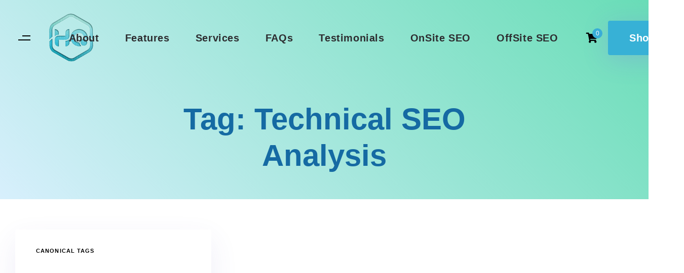

--- FILE ---
content_type: text/html; charset=UTF-8
request_url: https://hqtraffics.com/tag/technical-seo-analysis/
body_size: 36163
content:
<!DOCTYPE html><html lang="en-US" prefix="og: https://ogp.me/ns#"><head ><meta charset="UTF-8"><meta name="viewport" content="width=device-width, initial-scale=1.0" /><meta http-equiv="X-UA-Compatible" content="IE=edge"><link rel="profile" href="https://gmpg.org/xfn/11"><meta name="mobile-web-app-capable" content="yes"><meta name="apple-mobile-web-app-capable" content="yes"><meta name="apple-mobile-web-app-title" content="HQ Traffics - Affordable International Enterprise SEO Services"><link rel="pingback" href="https://hqtraffics.com/xmlrpc.php" /><meta property="og:title" content="HQ Traffics"/><meta property="og:description" content="Affordable International Enterprise SEO Services"/><meta property="og:url" content="/tag/technical-seo-analysis/"/><meta property="og:image:alt" content="technical seo services"/><meta property="og:image" content="https://hqtraffics.com/wp-content/uploads/2024/02/technical-seo-services.jpg"/><meta property="og:image:width" content="993" /><meta property="og:image:height" content="663" /><meta property="og:type" content="article"/><meta property="og:article:published_time" content="2024-03-13 06:14:09"/><meta property="og:article:modified_time" content="2024-03-13 06:14:11"/><meta property="og:article:tag" content="Canonical Tags"/><meta property="og:article:tag" content="Mobile Optimization"/><meta property="og:article:tag" content="Off-Page SEO"/><meta property="og:article:tag" content="On-Page SEO"/><meta property="og:article:tag" content="Page Speed Optimization"/><meta property="og:article:tag" content="Schema Markup"/><meta property="og:article:tag" content="SEO Audits"/><meta property="og:article:tag" content="SEO Best Practices"/><meta property="og:article:tag" content="SEO Implementation"/><meta property="og:article:tag" content="SEO Strategy"/><meta property="og:article:tag" content="Site Structure"/><meta property="og:article:tag" content="Technical SEO Analysis"/><meta property="og:article:tag" content="Technical SEO Services"/><meta property="og:article:tag" content="Website Optimization"/><meta property="og:article:tag" content="XML Sitemaps"/><meta name="twitter:card" content="summary"><meta name="twitter:title" content="HQ Traffics"/><meta name="twitter:description" content="Affordable International Enterprise SEO Services"/><meta name="twitter:image" content="https://hqtraffics.com/wp-content/uploads/2024/02/technical-seo-services.jpg"/><meta name="twitter:image:alt" content="technical seo services"/><title>Technical SEO Analysis &bull; HQ Traffics</title><meta name="robots" content="follow, index, max-snippet:-1, max-video-preview:-1, max-image-preview:large"/><link rel="canonical" href="https://hqtraffics.com/tag/technical-seo-analysis/" /><meta property="og:locale" content="en_US" /><meta property="og:type" content="article" /><meta property="og:title" content="Technical SEO Analysis &bull; HQ Traffics" /><meta property="og:url" content="https://hqtraffics.com/tag/technical-seo-analysis/" /><meta property="og:site_name" content="HQ Traffics" /><meta property="article:publisher" content="https://www.facebook.com/hqtraffics/" /><meta property="og:image" content="https://hqtraffics.com/wp-content/uploads/2023/07/Brand_Final_Logo_Vector-01.png" /><meta property="og:image:secure_url" content="https://hqtraffics.com/wp-content/uploads/2023/07/Brand_Final_Logo_Vector-01.png" /><meta property="og:image:width" content="500" /><meta property="og:image:height" content="501" /><meta property="og:image:type" content="image/png" /><meta name="twitter:card" content="summary_large_image" /><meta name="twitter:title" content="Technical SEO Analysis &bull; HQ Traffics" /><meta name="twitter:site" content="@HqTraffics" /><meta name="twitter:image" content="https://hqtraffics.com/wp-content/uploads/2023/07/Brand_Final_Logo_Vector-01.png" /><meta name="twitter:label1" content="Posts" /><meta name="twitter:data1" content="1" /> <script type="application/ld+json" class="rank-math-schema">{"@context":"https://schema.org","@graph":[{"@type":"Place","@id":"https://hqtraffics.com/#place","geo":{"@type":"GeoCoordinates","latitude":"-33.638960","longitude":" 150.849080"},"hasMap":"https://www.google.com/maps/search/?api=1&amp;query=-33.638960, 150.849080","address":{"@type":"PostalAddress","streetAddress":"Level 5","addressLocality":"Nexus Norwest","addressRegion":"New South Wales","postalCode":"2153","addressCountry":"Australia"}},{"@type":"Organization","@id":"https://hqtraffics.com/#organization","name":"HQ Traffics LLC","url":"https://hqtraffics.com","sameAs":["https://www.facebook.com/hqtraffics/","https://twitter.com/HqTraffics","https://www.linkedin.com/company/hqtraffics/","https://www.instagram.com/hqtraffics"],"email":"contact@hqtraffics.com","address":{"@type":"PostalAddress","streetAddress":"Level 5","addressLocality":"Nexus Norwest","addressRegion":"New South Wales","postalCode":"2153","addressCountry":"Australia"},"logo":{"@type":"ImageObject","@id":"https://hqtraffics.com/#logo","url":"https://hqtraffics.com/wp-content/uploads/2023/01/Brand_Final_Logo_Vector-01.png","contentUrl":"https://hqtraffics.com/wp-content/uploads/2023/01/Brand_Final_Logo_Vector-01.png","caption":"HQ Traffics","inLanguage":"en-US","width":"500","height":"501"},"contactPoint":[{"@type":"ContactPoint","telephone":"+61288609500","contactType":"customer support"}],"location":{"@id":"https://hqtraffics.com/#place"}},{"@type":"WebSite","@id":"https://hqtraffics.com/#website","url":"https://hqtraffics.com","name":"HQ Traffics","alternateName":"HQTraffics","publisher":{"@id":"https://hqtraffics.com/#organization"},"inLanguage":"en-US"},{"@type":"CollectionPage","@id":"https://hqtraffics.com/tag/technical-seo-analysis/#webpage","url":"https://hqtraffics.com/tag/technical-seo-analysis/","name":"Technical SEO Analysis &bull; HQ Traffics","isPartOf":{"@id":"https://hqtraffics.com/#website"},"inLanguage":"en-US"}]}</script> <link rel='dns-prefetch' href='//www.googletagmanager.com' /><link rel="alternate" type="application/rss+xml" title="HQ Traffics &raquo; Feed" href="https://hqtraffics.com/feed/" /><link rel="alternate" type="application/rss+xml" title="HQ Traffics &raquo; Comments Feed" href="https://hqtraffics.com/comments/feed/" /><link rel="alternate" type="application/rss+xml" title="HQ Traffics &raquo; Technical SEO Analysis Tag Feed" href="https://hqtraffics.com/tag/technical-seo-analysis/feed/" /><link rel="preload" href="https://hqtraffics.com/wp-content/themes/hub/assets/vendors/liquid-icon/lqd-essentials/fonts/lqd-essentials.woff2" as="font" type="font/woff2" crossorigin><style id='wp-img-auto-sizes-contain-inline-css' type='text/css'>img:is([sizes=auto i],[sizes^="auto," i]){contain-intrinsic-size:3000px 1500px}
/*# sourceURL=wp-img-auto-sizes-contain-inline-css */</style><link data-optimized="2" rel="stylesheet" href="https://hqtraffics.com/wp-content/litespeed/css/b7d6a8f5d45e02e111c31528e3c24568.css?ver=790e9" /><style id='global-styles-inline-css' type='text/css'>:root{--wp--preset--aspect-ratio--square: 1;--wp--preset--aspect-ratio--4-3: 4/3;--wp--preset--aspect-ratio--3-4: 3/4;--wp--preset--aspect-ratio--3-2: 3/2;--wp--preset--aspect-ratio--2-3: 2/3;--wp--preset--aspect-ratio--16-9: 16/9;--wp--preset--aspect-ratio--9-16: 9/16;--wp--preset--color--black: #000000;--wp--preset--color--cyan-bluish-gray: #abb8c3;--wp--preset--color--white: #ffffff;--wp--preset--color--pale-pink: #f78da7;--wp--preset--color--vivid-red: #cf2e2e;--wp--preset--color--luminous-vivid-orange: #ff6900;--wp--preset--color--luminous-vivid-amber: #fcb900;--wp--preset--color--light-green-cyan: #7bdcb5;--wp--preset--color--vivid-green-cyan: #00d084;--wp--preset--color--pale-cyan-blue: #8ed1fc;--wp--preset--color--vivid-cyan-blue: #0693e3;--wp--preset--color--vivid-purple: #9b51e0;--wp--preset--gradient--vivid-cyan-blue-to-vivid-purple: linear-gradient(135deg,rgb(6,147,227) 0%,rgb(155,81,224) 100%);--wp--preset--gradient--light-green-cyan-to-vivid-green-cyan: linear-gradient(135deg,rgb(122,220,180) 0%,rgb(0,208,130) 100%);--wp--preset--gradient--luminous-vivid-amber-to-luminous-vivid-orange: linear-gradient(135deg,rgb(252,185,0) 0%,rgb(255,105,0) 100%);--wp--preset--gradient--luminous-vivid-orange-to-vivid-red: linear-gradient(135deg,rgb(255,105,0) 0%,rgb(207,46,46) 100%);--wp--preset--gradient--very-light-gray-to-cyan-bluish-gray: linear-gradient(135deg,rgb(238,238,238) 0%,rgb(169,184,195) 100%);--wp--preset--gradient--cool-to-warm-spectrum: linear-gradient(135deg,rgb(74,234,220) 0%,rgb(151,120,209) 20%,rgb(207,42,186) 40%,rgb(238,44,130) 60%,rgb(251,105,98) 80%,rgb(254,248,76) 100%);--wp--preset--gradient--blush-light-purple: linear-gradient(135deg,rgb(255,206,236) 0%,rgb(152,150,240) 100%);--wp--preset--gradient--blush-bordeaux: linear-gradient(135deg,rgb(254,205,165) 0%,rgb(254,45,45) 50%,rgb(107,0,62) 100%);--wp--preset--gradient--luminous-dusk: linear-gradient(135deg,rgb(255,203,112) 0%,rgb(199,81,192) 50%,rgb(65,88,208) 100%);--wp--preset--gradient--pale-ocean: linear-gradient(135deg,rgb(255,245,203) 0%,rgb(182,227,212) 50%,rgb(51,167,181) 100%);--wp--preset--gradient--electric-grass: linear-gradient(135deg,rgb(202,248,128) 0%,rgb(113,206,126) 100%);--wp--preset--gradient--midnight: linear-gradient(135deg,rgb(2,3,129) 0%,rgb(40,116,252) 100%);--wp--preset--font-size--small: 13px;--wp--preset--font-size--medium: 20px;--wp--preset--font-size--large: 36px;--wp--preset--font-size--x-large: 42px;--wp--preset--spacing--20: 0.44rem;--wp--preset--spacing--30: 0.67rem;--wp--preset--spacing--40: 1rem;--wp--preset--spacing--50: 1.5rem;--wp--preset--spacing--60: 2.25rem;--wp--preset--spacing--70: 3.38rem;--wp--preset--spacing--80: 5.06rem;--wp--preset--shadow--natural: 6px 6px 9px rgba(0, 0, 0, 0.2);--wp--preset--shadow--deep: 12px 12px 50px rgba(0, 0, 0, 0.4);--wp--preset--shadow--sharp: 6px 6px 0px rgba(0, 0, 0, 0.2);--wp--preset--shadow--outlined: 6px 6px 0px -3px rgb(255, 255, 255), 6px 6px rgb(0, 0, 0);--wp--preset--shadow--crisp: 6px 6px 0px rgb(0, 0, 0);}:where(.is-layout-flex){gap: 0.5em;}:where(.is-layout-grid){gap: 0.5em;}body .is-layout-flex{display: flex;}.is-layout-flex{flex-wrap: wrap;align-items: center;}.is-layout-flex > :is(*, div){margin: 0;}body .is-layout-grid{display: grid;}.is-layout-grid > :is(*, div){margin: 0;}:where(.wp-block-columns.is-layout-flex){gap: 2em;}:where(.wp-block-columns.is-layout-grid){gap: 2em;}:where(.wp-block-post-template.is-layout-flex){gap: 1.25em;}:where(.wp-block-post-template.is-layout-grid){gap: 1.25em;}.has-black-color{color: var(--wp--preset--color--black) !important;}.has-cyan-bluish-gray-color{color: var(--wp--preset--color--cyan-bluish-gray) !important;}.has-white-color{color: var(--wp--preset--color--white) !important;}.has-pale-pink-color{color: var(--wp--preset--color--pale-pink) !important;}.has-vivid-red-color{color: var(--wp--preset--color--vivid-red) !important;}.has-luminous-vivid-orange-color{color: var(--wp--preset--color--luminous-vivid-orange) !important;}.has-luminous-vivid-amber-color{color: var(--wp--preset--color--luminous-vivid-amber) !important;}.has-light-green-cyan-color{color: var(--wp--preset--color--light-green-cyan) !important;}.has-vivid-green-cyan-color{color: var(--wp--preset--color--vivid-green-cyan) !important;}.has-pale-cyan-blue-color{color: var(--wp--preset--color--pale-cyan-blue) !important;}.has-vivid-cyan-blue-color{color: var(--wp--preset--color--vivid-cyan-blue) !important;}.has-vivid-purple-color{color: var(--wp--preset--color--vivid-purple) !important;}.has-black-background-color{background-color: var(--wp--preset--color--black) !important;}.has-cyan-bluish-gray-background-color{background-color: var(--wp--preset--color--cyan-bluish-gray) !important;}.has-white-background-color{background-color: var(--wp--preset--color--white) !important;}.has-pale-pink-background-color{background-color: var(--wp--preset--color--pale-pink) !important;}.has-vivid-red-background-color{background-color: var(--wp--preset--color--vivid-red) !important;}.has-luminous-vivid-orange-background-color{background-color: var(--wp--preset--color--luminous-vivid-orange) !important;}.has-luminous-vivid-amber-background-color{background-color: var(--wp--preset--color--luminous-vivid-amber) !important;}.has-light-green-cyan-background-color{background-color: var(--wp--preset--color--light-green-cyan) !important;}.has-vivid-green-cyan-background-color{background-color: var(--wp--preset--color--vivid-green-cyan) !important;}.has-pale-cyan-blue-background-color{background-color: var(--wp--preset--color--pale-cyan-blue) !important;}.has-vivid-cyan-blue-background-color{background-color: var(--wp--preset--color--vivid-cyan-blue) !important;}.has-vivid-purple-background-color{background-color: var(--wp--preset--color--vivid-purple) !important;}.has-black-border-color{border-color: var(--wp--preset--color--black) !important;}.has-cyan-bluish-gray-border-color{border-color: var(--wp--preset--color--cyan-bluish-gray) !important;}.has-white-border-color{border-color: var(--wp--preset--color--white) !important;}.has-pale-pink-border-color{border-color: var(--wp--preset--color--pale-pink) !important;}.has-vivid-red-border-color{border-color: var(--wp--preset--color--vivid-red) !important;}.has-luminous-vivid-orange-border-color{border-color: var(--wp--preset--color--luminous-vivid-orange) !important;}.has-luminous-vivid-amber-border-color{border-color: var(--wp--preset--color--luminous-vivid-amber) !important;}.has-light-green-cyan-border-color{border-color: var(--wp--preset--color--light-green-cyan) !important;}.has-vivid-green-cyan-border-color{border-color: var(--wp--preset--color--vivid-green-cyan) !important;}.has-pale-cyan-blue-border-color{border-color: var(--wp--preset--color--pale-cyan-blue) !important;}.has-vivid-cyan-blue-border-color{border-color: var(--wp--preset--color--vivid-cyan-blue) !important;}.has-vivid-purple-border-color{border-color: var(--wp--preset--color--vivid-purple) !important;}.has-vivid-cyan-blue-to-vivid-purple-gradient-background{background: var(--wp--preset--gradient--vivid-cyan-blue-to-vivid-purple) !important;}.has-light-green-cyan-to-vivid-green-cyan-gradient-background{background: var(--wp--preset--gradient--light-green-cyan-to-vivid-green-cyan) !important;}.has-luminous-vivid-amber-to-luminous-vivid-orange-gradient-background{background: var(--wp--preset--gradient--luminous-vivid-amber-to-luminous-vivid-orange) !important;}.has-luminous-vivid-orange-to-vivid-red-gradient-background{background: var(--wp--preset--gradient--luminous-vivid-orange-to-vivid-red) !important;}.has-very-light-gray-to-cyan-bluish-gray-gradient-background{background: var(--wp--preset--gradient--very-light-gray-to-cyan-bluish-gray) !important;}.has-cool-to-warm-spectrum-gradient-background{background: var(--wp--preset--gradient--cool-to-warm-spectrum) !important;}.has-blush-light-purple-gradient-background{background: var(--wp--preset--gradient--blush-light-purple) !important;}.has-blush-bordeaux-gradient-background{background: var(--wp--preset--gradient--blush-bordeaux) !important;}.has-luminous-dusk-gradient-background{background: var(--wp--preset--gradient--luminous-dusk) !important;}.has-pale-ocean-gradient-background{background: var(--wp--preset--gradient--pale-ocean) !important;}.has-electric-grass-gradient-background{background: var(--wp--preset--gradient--electric-grass) !important;}.has-midnight-gradient-background{background: var(--wp--preset--gradient--midnight) !important;}.has-small-font-size{font-size: var(--wp--preset--font-size--small) !important;}.has-medium-font-size{font-size: var(--wp--preset--font-size--medium) !important;}.has-large-font-size{font-size: var(--wp--preset--font-size--large) !important;}.has-x-large-font-size{font-size: var(--wp--preset--font-size--x-large) !important;}
/*# sourceURL=global-styles-inline-css */</style><style id='classic-theme-styles-inline-css' type='text/css'>/*! This file is auto-generated */
.wp-block-button__link{color:#fff;background-color:#32373c;border-radius:9999px;box-shadow:none;text-decoration:none;padding:calc(.667em + 2px) calc(1.333em + 2px);font-size:1.125em}.wp-block-file__button{background:#32373c;color:#fff;text-decoration:none}
/*# sourceURL=/wp-includes/css/classic-themes.min.css */</style><style id='woocommerce-inline-inline-css' type='text/css'>.woocommerce form .form-row .required { visibility: visible; }
/*# sourceURL=woocommerce-inline-inline-css */</style><style id='ez-toc-inline-css' type='text/css'>div#ez-toc-container .ez-toc-title {font-size: 120%;}div#ez-toc-container .ez-toc-title {font-weight: 500;}div#ez-toc-container ul li , div#ez-toc-container ul li a {font-size: 95%;}div#ez-toc-container ul li , div#ez-toc-container ul li a {font-weight: 500;}div#ez-toc-container nav ul ul li {font-size: 90%;}.ez-toc-box-title {font-weight: bold; margin-bottom: 10px; text-align: center; text-transform: uppercase; letter-spacing: 1px; color: #666; padding-bottom: 5px;position:absolute;top:-4%;left:5%;background-color: inherit;transition: top 0.3s ease;}.ez-toc-box-title.toc-closed {top:-25%;}
.ez-toc-container-direction {direction: ltr;}.ez-toc-counter ul{counter-reset: item ;}.ez-toc-counter nav ul li a::before {content: counters(item, '.', decimal) '. ';display: inline-block;counter-increment: item;flex-grow: 0;flex-shrink: 0;margin-right: .2em; float: left; }.ez-toc-widget-direction {direction: ltr;}.ez-toc-widget-container ul{counter-reset: item ;}.ez-toc-widget-container nav ul li a::before {content: counters(item, '.', decimal) '. ';display: inline-block;counter-increment: item;flex-grow: 0;flex-shrink: 0;margin-right: .2em; float: left; }
/*# sourceURL=ez-toc-inline-css */</style><style id='liquid-base-inline-css' type='text/css'>.lqd-69700841e307a{
			position: fixed;
			left: 0;
			bottom: 0;
			right: 0;
			margin: 0;
			padding: 1em 1.41575em;
			background-color: #3d9cd2;
			color: #fff;
			z-index: 9998;
			display: flex;
			justify-content: center;
			align-items: center;
			gap: 8px;
			a{color:#fff}
		}.lqd-69700841e307a.err{
			background-color: #d63939;
		}
/*# sourceURL=liquid-base-inline-css */</style> <script type="litespeed/javascript" data-src="https://hqtraffics.com/wp-includes/js/jquery/jquery.min.js" id="jquery-core-js"></script> <script type="litespeed/javascript" data-src="https://hqtraffics.com/wp-includes/js/jquery/jquery-migrate.min.js" id="jquery-migrate-js"></script> <script id="cookie-law-info-js-extra" type="litespeed/javascript">var _ckyConfig={"_ipData":[],"_assetsURL":"https://hqtraffics.com/wp-content/plugins/cookie-law-info/lite/frontend/images/","_publicURL":"https://hqtraffics.com","_expiry":"365","_categories":[{"name":"Necessary","slug":"necessary","isNecessary":!0,"ccpaDoNotSell":!0,"cookies":[],"active":!0,"defaultConsent":{"gdpr":!0,"ccpa":!0}},{"name":"Functional","slug":"functional","isNecessary":!1,"ccpaDoNotSell":!0,"cookies":[],"active":!0,"defaultConsent":{"gdpr":!1,"ccpa":!1}},{"name":"Analytics","slug":"analytics","isNecessary":!1,"ccpaDoNotSell":!0,"cookies":[],"active":!0,"defaultConsent":{"gdpr":!1,"ccpa":!1}},{"name":"Performance","slug":"performance","isNecessary":!1,"ccpaDoNotSell":!0,"cookies":[],"active":!0,"defaultConsent":{"gdpr":!1,"ccpa":!1}},{"name":"Advertisement","slug":"advertisement","isNecessary":!1,"ccpaDoNotSell":!0,"cookies":[],"active":!0,"defaultConsent":{"gdpr":!1,"ccpa":!1}}],"_activeLaw":"gdpr","_rootDomain":"","_block":"1","_showBanner":"1","_bannerConfig":{"settings":{"type":"banner","preferenceCenterType":"popup","position":"bottom","applicableLaw":"gdpr"},"behaviours":{"reloadBannerOnAccept":!1,"loadAnalyticsByDefault":!1,"animations":{"onLoad":"animate","onHide":"sticky"}},"config":{"revisitConsent":{"status":!0,"tag":"revisit-consent","position":"bottom-left","meta":{"url":"#"},"styles":{"background-color":"#0056A7"},"elements":{"title":{"type":"text","tag":"revisit-consent-title","status":!0,"styles":{"color":"#0056a7"}}}},"preferenceCenter":{"toggle":{"status":!0,"tag":"detail-category-toggle","type":"toggle","states":{"active":{"styles":{"background-color":"#1863DC"}},"inactive":{"styles":{"background-color":"#D0D5D2"}}}}},"categoryPreview":{"status":!1,"toggle":{"status":!0,"tag":"detail-category-preview-toggle","type":"toggle","states":{"active":{"styles":{"background-color":"#1863DC"}},"inactive":{"styles":{"background-color":"#D0D5D2"}}}}},"videoPlaceholder":{"status":!0,"styles":{"background-color":"#000000","border-color":"#000000","color":"#ffffff"}},"readMore":{"status":!1,"tag":"readmore-button","type":"link","meta":{"noFollow":!0,"newTab":!0},"styles":{"color":"#1863DC","background-color":"transparent","border-color":"transparent"}},"showMore":{"status":!0,"tag":"show-desc-button","type":"button","styles":{"color":"#1863DC"}},"showLess":{"status":!0,"tag":"hide-desc-button","type":"button","styles":{"color":"#1863DC"}},"alwaysActive":{"status":!0,"tag":"always-active","styles":{"color":"#008000"}},"manualLinks":{"status":!0,"tag":"manual-links","type":"link","styles":{"color":"#1863DC"}},"auditTable":{"status":!0},"optOption":{"status":!0,"toggle":{"status":!0,"tag":"optout-option-toggle","type":"toggle","states":{"active":{"styles":{"background-color":"#1863dc"}},"inactive":{"styles":{"background-color":"#FFFFFF"}}}}}}},"_version":"3.3.9.1","_logConsent":"1","_tags":[{"tag":"accept-button","styles":{"color":"#FFFFFF","background-color":"#1863DC","border-color":"#1863DC"}},{"tag":"reject-button","styles":{"color":"#1863DC","background-color":"#FEFEFE","border-color":"#1863DC"}},{"tag":"settings-button","styles":{"color":"#1863DC","background-color":"#FEFEFE","border-color":"#1863DC"}},{"tag":"readmore-button","styles":{"color":"#1863DC","background-color":"transparent","border-color":"transparent"}},{"tag":"donotsell-button","styles":{"color":"#1863DC","background-color":"transparent","border-color":"transparent"}},{"tag":"show-desc-button","styles":{"color":"#1863DC"}},{"tag":"hide-desc-button","styles":{"color":"#1863DC"}},{"tag":"cky-always-active","styles":[]},{"tag":"cky-link","styles":[]},{"tag":"accept-button","styles":{"color":"#FFFFFF","background-color":"#1863DC","border-color":"#1863DC"}},{"tag":"revisit-consent","styles":{"background-color":"#0056A7"}}],"_shortCodes":[{"key":"cky_readmore","content":"\u003Ca href=\"#\" class=\"cky-policy\" aria-label=\"Cookie Policy\" target=\"_blank\" rel=\"noopener\" data-cky-tag=\"readmore-button\"\u003ECookie Policy\u003C/a\u003E","tag":"readmore-button","status":!1,"attributes":{"rel":"nofollow","target":"_blank"}},{"key":"cky_show_desc","content":"\u003Cbutton class=\"cky-show-desc-btn\" data-cky-tag=\"show-desc-button\" aria-label=\"Show more\"\u003EShow more\u003C/button\u003E","tag":"show-desc-button","status":!0,"attributes":[]},{"key":"cky_hide_desc","content":"\u003Cbutton class=\"cky-show-desc-btn\" data-cky-tag=\"hide-desc-button\" aria-label=\"Show less\"\u003EShow less\u003C/button\u003E","tag":"hide-desc-button","status":!0,"attributes":[]},{"key":"cky_optout_show_desc","content":"[cky_optout_show_desc]","tag":"optout-show-desc-button","status":!0,"attributes":[]},{"key":"cky_optout_hide_desc","content":"[cky_optout_hide_desc]","tag":"optout-hide-desc-button","status":!0,"attributes":[]},{"key":"cky_category_toggle_label","content":"[cky_{{status}}_category_label] [cky_preference_{{category_slug}}_title]","tag":"","status":!0,"attributes":[]},{"key":"cky_enable_category_label","content":"Enable","tag":"","status":!0,"attributes":[]},{"key":"cky_disable_category_label","content":"Disable","tag":"","status":!0,"attributes":[]},{"key":"cky_video_placeholder","content":"\u003Cdiv class=\"video-placeholder-normal\" data-cky-tag=\"video-placeholder\" id=\"[UNIQUEID]\"\u003E\u003Cp class=\"video-placeholder-text-normal\" data-cky-tag=\"placeholder-title\"\u003EPlease accept cookies to access this content\u003C/p\u003E\u003C/div\u003E","tag":"","status":!0,"attributes":[]},{"key":"cky_enable_optout_label","content":"Enable","tag":"","status":!0,"attributes":[]},{"key":"cky_disable_optout_label","content":"Disable","tag":"","status":!0,"attributes":[]},{"key":"cky_optout_toggle_label","content":"[cky_{{status}}_optout_label] [cky_optout_option_title]","tag":"","status":!0,"attributes":[]},{"key":"cky_optout_option_title","content":"Do Not Sell or Share My Personal Information","tag":"","status":!0,"attributes":[]},{"key":"cky_optout_close_label","content":"Close","tag":"","status":!0,"attributes":[]},{"key":"cky_preference_close_label","content":"Close","tag":"","status":!0,"attributes":[]}],"_rtl":"","_language":"en","_providersToBlock":[]};var _ckyStyles={"css":".cky-overlay{background: #000000; opacity: 0.4; position: fixed; top: 0; left: 0; width: 100%; height: 100%; z-index: 99999999;}.cky-hide{display: none;}.cky-btn-revisit-wrapper{display: flex; align-items: center; justify-content: center; background: #0056a7; width: 45px; height: 45px; border-radius: 50%; position: fixed; z-index: 999999; cursor: pointer;}.cky-revisit-bottom-left{bottom: 15px; left: 15px;}.cky-revisit-bottom-right{bottom: 15px; right: 15px;}.cky-btn-revisit-wrapper .cky-btn-revisit{display: flex; align-items: center; justify-content: center; background: none; border: none; cursor: pointer; position: relative; margin: 0; padding: 0;}.cky-btn-revisit-wrapper .cky-btn-revisit img{max-width: fit-content; margin: 0; height: 30px; width: 30px;}.cky-revisit-bottom-left:hover::before{content: attr(data-tooltip); position: absolute; background: #4e4b66; color: #ffffff; left: calc(100% + 7px); font-size: 12px; line-height: 16px; width: max-content; padding: 4px 8px; border-radius: 4px;}.cky-revisit-bottom-left:hover::after{position: absolute; content: \"\"; border: 5px solid transparent; left: calc(100% + 2px); border-left-width: 0; border-right-color: #4e4b66;}.cky-revisit-bottom-right:hover::before{content: attr(data-tooltip); position: absolute; background: #4e4b66; color: #ffffff; right: calc(100% + 7px); font-size: 12px; line-height: 16px; width: max-content; padding: 4px 8px; border-radius: 4px;}.cky-revisit-bottom-right:hover::after{position: absolute; content: \"\"; border: 5px solid transparent; right: calc(100% + 2px); border-right-width: 0; border-left-color: #4e4b66;}.cky-revisit-hide{display: none;}.cky-consent-container{position: fixed; width: 100%; box-sizing: border-box; z-index: 9999999;}.cky-consent-container .cky-consent-bar{background: #ffffff; border: 1px solid; padding: 16.5px 24px; box-shadow: 0 -1px 10px 0 #acabab4d;}.cky-banner-bottom{bottom: 0; left: 0;}.cky-banner-top{top: 0; left: 0;}.cky-custom-brand-logo-wrapper .cky-custom-brand-logo{width: 100px; height: auto; margin: 0 0 12px 0;}.cky-notice .cky-title{color: #212121; font-weight: 700; font-size: 18px; line-height: 24px; margin: 0 0 12px 0;}.cky-notice-group{display: flex; justify-content: space-between; align-items: center; font-size: 14px; line-height: 24px; font-weight: 400;}.cky-notice-des *,.cky-preference-content-wrapper *,.cky-accordion-header-des *,.cky-gpc-wrapper .cky-gpc-desc *{font-size: 14px;}.cky-notice-des{color: #212121; font-size: 14px; line-height: 24px; font-weight: 400;}.cky-notice-des img{height: 25px; width: 25px;}.cky-consent-bar .cky-notice-des p,.cky-gpc-wrapper .cky-gpc-desc p,.cky-preference-body-wrapper .cky-preference-content-wrapper p,.cky-accordion-header-wrapper .cky-accordion-header-des p,.cky-cookie-des-table li div:last-child p{color: inherit; margin-top: 0; overflow-wrap: break-word;}.cky-notice-des P:last-child,.cky-preference-content-wrapper p:last-child,.cky-cookie-des-table li div:last-child p:last-child,.cky-gpc-wrapper .cky-gpc-desc p:last-child{margin-bottom: 0;}.cky-notice-des a.cky-policy,.cky-notice-des button.cky-policy{font-size: 14px; color: #1863dc; white-space: nowrap; cursor: pointer; background: transparent; border: 1px solid; text-decoration: underline;}.cky-notice-des button.cky-policy{padding: 0;}.cky-notice-des a.cky-policy:focus-visible,.cky-notice-des button.cky-policy:focus-visible,.cky-preference-content-wrapper .cky-show-desc-btn:focus-visible,.cky-accordion-header .cky-accordion-btn:focus-visible,.cky-preference-header .cky-btn-close:focus-visible,.cky-switch input[type=\"checkbox\"]:focus-visible,.cky-footer-wrapper a:focus-visible,.cky-btn:focus-visible{outline: 2px solid #1863dc; outline-offset: 2px;}.cky-btn:focus:not(:focus-visible),.cky-accordion-header .cky-accordion-btn:focus:not(:focus-visible),.cky-preference-content-wrapper .cky-show-desc-btn:focus:not(:focus-visible),.cky-btn-revisit-wrapper .cky-btn-revisit:focus:not(:focus-visible),.cky-preference-header .cky-btn-close:focus:not(:focus-visible),.cky-consent-bar .cky-banner-btn-close:focus:not(:focus-visible){outline: 0;}button.cky-show-desc-btn:not(:hover):not(:active){color: #1863dc; background: transparent;}button.cky-accordion-btn:not(:hover):not(:active),button.cky-banner-btn-close:not(:hover):not(:active),button.cky-btn-close:not(:hover):not(:active),button.cky-btn-revisit:not(:hover):not(:active){background: transparent;}.cky-consent-bar button:hover,.cky-modal.cky-modal-open button:hover,.cky-consent-bar button:focus,.cky-modal.cky-modal-open button:focus{text-decoration: none;}.cky-notice-btn-wrapper{display: flex; justify-content: center; align-items: center; margin-left: 15px;}.cky-notice-btn-wrapper .cky-btn{text-shadow: none; box-shadow: none;}.cky-btn{font-size: 14px; font-family: inherit; line-height: 24px; padding: 8px 27px; font-weight: 500; margin: 0 8px 0 0; border-radius: 2px; white-space: nowrap; cursor: pointer; text-align: center; text-transform: none; min-height: 0;}.cky-btn:hover{opacity: 0.8;}.cky-btn-customize{color: #1863dc; background: transparent; border: 2px solid #1863dc;}.cky-btn-reject{color: #1863dc; background: transparent; border: 2px solid #1863dc;}.cky-btn-accept{background: #1863dc; color: #ffffff; border: 2px solid #1863dc;}.cky-btn:last-child{margin-right: 0;}@media (max-width: 768px){.cky-notice-group{display: block;}.cky-notice-btn-wrapper{margin-left: 0;}.cky-notice-btn-wrapper .cky-btn{flex: auto; max-width: 100%; margin-top: 10px; white-space: unset;}}@media (max-width: 576px){.cky-notice-btn-wrapper{flex-direction: column;}.cky-custom-brand-logo-wrapper, .cky-notice .cky-title, .cky-notice-des, .cky-notice-btn-wrapper{padding: 0 28px;}.cky-consent-container .cky-consent-bar{padding: 16.5px 0;}.cky-notice-des{max-height: 40vh; overflow-y: scroll;}.cky-notice-btn-wrapper .cky-btn{width: 100%; padding: 8px; margin-right: 0;}.cky-notice-btn-wrapper .cky-btn-accept{order: 1;}.cky-notice-btn-wrapper .cky-btn-reject{order: 3;}.cky-notice-btn-wrapper .cky-btn-customize{order: 2;}}@media (max-width: 425px){.cky-custom-brand-logo-wrapper, .cky-notice .cky-title, .cky-notice-des, .cky-notice-btn-wrapper{padding: 0 24px;}.cky-notice-btn-wrapper{flex-direction: column;}.cky-btn{width: 100%; margin: 10px 0 0 0;}.cky-notice-btn-wrapper .cky-btn-customize{order: 2;}.cky-notice-btn-wrapper .cky-btn-reject{order: 3;}.cky-notice-btn-wrapper .cky-btn-accept{order: 1; margin-top: 16px;}}@media (max-width: 352px){.cky-notice .cky-title{font-size: 16px;}.cky-notice-des *{font-size: 12px;}.cky-notice-des, .cky-btn{font-size: 12px;}}.cky-modal.cky-modal-open{display: flex; visibility: visible; -webkit-transform: translate(-50%, -50%); -moz-transform: translate(-50%, -50%); -ms-transform: translate(-50%, -50%); -o-transform: translate(-50%, -50%); transform: translate(-50%, -50%); top: 50%; left: 50%; transition: all 1s ease;}.cky-modal{box-shadow: 0 32px 68px rgba(0, 0, 0, 0.3); margin: 0 auto; position: fixed; max-width: 100%; background: #ffffff; top: 50%; box-sizing: border-box; border-radius: 6px; z-index: 999999999; color: #212121; -webkit-transform: translate(-50%, 100%); -moz-transform: translate(-50%, 100%); -ms-transform: translate(-50%, 100%); -o-transform: translate(-50%, 100%); transform: translate(-50%, 100%); visibility: hidden; transition: all 0s ease;}.cky-preference-center{max-height: 79vh; overflow: hidden; width: 845px; overflow: hidden; flex: 1 1 0; display: flex; flex-direction: column; border-radius: 6px;}.cky-preference-header{display: flex; align-items: center; justify-content: space-between; padding: 22px 24px; border-bottom: 1px solid;}.cky-preference-header .cky-preference-title{font-size: 18px; font-weight: 700; line-height: 24px;}.cky-preference-header .cky-btn-close{margin: 0; cursor: pointer; vertical-align: middle; padding: 0; background: none; border: none; width: auto; height: auto; min-height: 0; line-height: 0; text-shadow: none; box-shadow: none;}.cky-preference-header .cky-btn-close img{margin: 0; height: 10px; width: 10px;}.cky-preference-body-wrapper{padding: 0 24px; flex: 1; overflow: auto; box-sizing: border-box;}.cky-preference-content-wrapper,.cky-gpc-wrapper .cky-gpc-desc{font-size: 14px; line-height: 24px; font-weight: 400; padding: 12px 0;}.cky-preference-content-wrapper{border-bottom: 1px solid;}.cky-preference-content-wrapper img{height: 25px; width: 25px;}.cky-preference-content-wrapper .cky-show-desc-btn{font-size: 14px; font-family: inherit; color: #1863dc; text-decoration: none; line-height: 24px; padding: 0; margin: 0; white-space: nowrap; cursor: pointer; background: transparent; border-color: transparent; text-transform: none; min-height: 0; text-shadow: none; box-shadow: none;}.cky-accordion-wrapper{margin-bottom: 10px;}.cky-accordion{border-bottom: 1px solid;}.cky-accordion:last-child{border-bottom: none;}.cky-accordion .cky-accordion-item{display: flex; margin-top: 10px;}.cky-accordion .cky-accordion-body{display: none;}.cky-accordion.cky-accordion-active .cky-accordion-body{display: block; padding: 0 22px; margin-bottom: 16px;}.cky-accordion-header-wrapper{cursor: pointer; width: 100%;}.cky-accordion-item .cky-accordion-header{display: flex; justify-content: space-between; align-items: center;}.cky-accordion-header .cky-accordion-btn{font-size: 16px; font-family: inherit; color: #212121; line-height: 24px; background: none; border: none; font-weight: 700; padding: 0; margin: 0; cursor: pointer; text-transform: none; min-height: 0; text-shadow: none; box-shadow: none;}.cky-accordion-header .cky-always-active{color: #008000; font-weight: 600; line-height: 24px; font-size: 14px;}.cky-accordion-header-des{font-size: 14px; line-height: 24px; margin: 10px 0 16px 0;}.cky-accordion-chevron{margin-right: 22px; position: relative; cursor: pointer;}.cky-accordion-chevron-hide{display: none;}.cky-accordion .cky-accordion-chevron i::before{content: \"\"; position: absolute; border-right: 1.4px solid; border-bottom: 1.4px solid; border-color: inherit; height: 6px; width: 6px; -webkit-transform: rotate(-45deg); -moz-transform: rotate(-45deg); -ms-transform: rotate(-45deg); -o-transform: rotate(-45deg); transform: rotate(-45deg); transition: all 0.2s ease-in-out; top: 8px;}.cky-accordion.cky-accordion-active .cky-accordion-chevron i::before{-webkit-transform: rotate(45deg); -moz-transform: rotate(45deg); -ms-transform: rotate(45deg); -o-transform: rotate(45deg); transform: rotate(45deg);}.cky-audit-table{background: #f4f4f4; border-radius: 6px;}.cky-audit-table .cky-empty-cookies-text{color: inherit; font-size: 12px; line-height: 24px; margin: 0; padding: 10px;}.cky-audit-table .cky-cookie-des-table{font-size: 12px; line-height: 24px; font-weight: normal; padding: 15px 10px; border-bottom: 1px solid; border-bottom-color: inherit; margin: 0;}.cky-audit-table .cky-cookie-des-table:last-child{border-bottom: none;}.cky-audit-table .cky-cookie-des-table li{list-style-type: none; display: flex; padding: 3px 0;}.cky-audit-table .cky-cookie-des-table li:first-child{padding-top: 0;}.cky-cookie-des-table li div:first-child{width: 100px; font-weight: 600; word-break: break-word; word-wrap: break-word;}.cky-cookie-des-table li div:last-child{flex: 1; word-break: break-word; word-wrap: break-word; margin-left: 8px;}.cky-footer-shadow{display: block; width: 100%; height: 40px; background: linear-gradient(180deg, rgba(255, 255, 255, 0) 0%, #ffffff 100%); position: absolute; bottom: calc(100% - 1px);}.cky-footer-wrapper{position: relative;}.cky-prefrence-btn-wrapper{display: flex; flex-wrap: wrap; align-items: center; justify-content: center; padding: 22px 24px; border-top: 1px solid;}.cky-prefrence-btn-wrapper .cky-btn{flex: auto; max-width: 100%; text-shadow: none; box-shadow: none;}.cky-btn-preferences{color: #1863dc; background: transparent; border: 2px solid #1863dc;}.cky-preference-header,.cky-preference-body-wrapper,.cky-preference-content-wrapper,.cky-accordion-wrapper,.cky-accordion,.cky-accordion-wrapper,.cky-footer-wrapper,.cky-prefrence-btn-wrapper{border-color: inherit;}@media (max-width: 845px){.cky-modal{max-width: calc(100% - 16px);}}@media (max-width: 576px){.cky-modal{max-width: 100%;}.cky-preference-center{max-height: 100vh;}.cky-prefrence-btn-wrapper{flex-direction: column;}.cky-accordion.cky-accordion-active .cky-accordion-body{padding-right: 0;}.cky-prefrence-btn-wrapper .cky-btn{width: 100%; margin: 10px 0 0 0;}.cky-prefrence-btn-wrapper .cky-btn-reject{order: 3;}.cky-prefrence-btn-wrapper .cky-btn-accept{order: 1; margin-top: 0;}.cky-prefrence-btn-wrapper .cky-btn-preferences{order: 2;}}@media (max-width: 425px){.cky-accordion-chevron{margin-right: 15px;}.cky-notice-btn-wrapper{margin-top: 0;}.cky-accordion.cky-accordion-active .cky-accordion-body{padding: 0 15px;}}@media (max-width: 352px){.cky-preference-header .cky-preference-title{font-size: 16px;}.cky-preference-header{padding: 16px 24px;}.cky-preference-content-wrapper *, .cky-accordion-header-des *{font-size: 12px;}.cky-preference-content-wrapper, .cky-preference-content-wrapper .cky-show-more, .cky-accordion-header .cky-always-active, .cky-accordion-header-des, .cky-preference-content-wrapper .cky-show-desc-btn, .cky-notice-des a.cky-policy{font-size: 12px;}.cky-accordion-header .cky-accordion-btn{font-size: 14px;}}.cky-switch{display: flex;}.cky-switch input[type=\"checkbox\"]{position: relative; width: 44px; height: 24px; margin: 0; background: #d0d5d2; -webkit-appearance: none; border-radius: 50px; cursor: pointer; outline: 0; border: none; top: 0;}.cky-switch input[type=\"checkbox\"]:checked{background: #1863dc;}.cky-switch input[type=\"checkbox\"]:before{position: absolute; content: \"\"; height: 20px; width: 20px; left: 2px; bottom: 2px; border-radius: 50%; background-color: white; -webkit-transition: 0.4s; transition: 0.4s; margin: 0;}.cky-switch input[type=\"checkbox\"]:after{display: none;}.cky-switch input[type=\"checkbox\"]:checked:before{-webkit-transform: translateX(20px); -ms-transform: translateX(20px); transform: translateX(20px);}@media (max-width: 425px){.cky-switch input[type=\"checkbox\"]{width: 38px; height: 21px;}.cky-switch input[type=\"checkbox\"]:before{height: 17px; width: 17px;}.cky-switch input[type=\"checkbox\"]:checked:before{-webkit-transform: translateX(17px); -ms-transform: translateX(17px); transform: translateX(17px);}}.cky-consent-bar .cky-banner-btn-close{position: absolute; right: 9px; top: 5px; background: none; border: none; cursor: pointer; padding: 0; margin: 0; min-height: 0; line-height: 0; height: auto; width: auto; text-shadow: none; box-shadow: none;}.cky-consent-bar .cky-banner-btn-close img{height: 9px; width: 9px; margin: 0;}.cky-notice-btn-wrapper .cky-btn-do-not-sell{font-size: 14px; line-height: 24px; padding: 6px 0; margin: 0; font-weight: 500; background: none; border-radius: 2px; border: none; cursor: pointer; text-align: left; color: #1863dc; background: transparent; border-color: transparent; box-shadow: none; text-shadow: none;}.cky-consent-bar .cky-banner-btn-close:focus-visible,.cky-notice-btn-wrapper .cky-btn-do-not-sell:focus-visible,.cky-opt-out-btn-wrapper .cky-btn:focus-visible,.cky-opt-out-checkbox-wrapper input[type=\"checkbox\"].cky-opt-out-checkbox:focus-visible{outline: 2px solid #1863dc; outline-offset: 2px;}@media (max-width: 768px){.cky-notice-btn-wrapper{margin-left: 0; margin-top: 10px; justify-content: left;}.cky-notice-btn-wrapper .cky-btn-do-not-sell{padding: 0;}}@media (max-width: 352px){.cky-notice-btn-wrapper .cky-btn-do-not-sell, .cky-notice-des a.cky-policy{font-size: 12px;}}.cky-opt-out-wrapper{padding: 12px 0;}.cky-opt-out-wrapper .cky-opt-out-checkbox-wrapper{display: flex; align-items: center;}.cky-opt-out-checkbox-wrapper .cky-opt-out-checkbox-label{font-size: 16px; font-weight: 700; line-height: 24px; margin: 0 0 0 12px; cursor: pointer;}.cky-opt-out-checkbox-wrapper input[type=\"checkbox\"].cky-opt-out-checkbox{background-color: #ffffff; border: 1px solid black; width: 20px; height: 18.5px; margin: 0; -webkit-appearance: none; position: relative; display: flex; align-items: center; justify-content: center; border-radius: 2px; cursor: pointer;}.cky-opt-out-checkbox-wrapper input[type=\"checkbox\"].cky-opt-out-checkbox:checked{background-color: #1863dc; border: none;}.cky-opt-out-checkbox-wrapper input[type=\"checkbox\"].cky-opt-out-checkbox:checked::after{left: 6px; bottom: 4px; width: 7px; height: 13px; border: solid #ffffff; border-width: 0 3px 3px 0; border-radius: 2px; -webkit-transform: rotate(45deg); -ms-transform: rotate(45deg); transform: rotate(45deg); content: \"\"; position: absolute; box-sizing: border-box;}.cky-opt-out-checkbox-wrapper.cky-disabled .cky-opt-out-checkbox-label,.cky-opt-out-checkbox-wrapper.cky-disabled input[type=\"checkbox\"].cky-opt-out-checkbox{cursor: no-drop;}.cky-gpc-wrapper{margin: 0 0 0 32px;}.cky-footer-wrapper .cky-opt-out-btn-wrapper{display: flex; flex-wrap: wrap; align-items: center; justify-content: center; padding: 22px 24px;}.cky-opt-out-btn-wrapper .cky-btn{flex: auto; max-width: 100%; text-shadow: none; box-shadow: none;}.cky-opt-out-btn-wrapper .cky-btn-cancel{border: 1px solid #dedfe0; background: transparent; color: #858585;}.cky-opt-out-btn-wrapper .cky-btn-confirm{background: #1863dc; color: #ffffff; border: 1px solid #1863dc;}@media (max-width: 352px){.cky-opt-out-checkbox-wrapper .cky-opt-out-checkbox-label{font-size: 14px;}.cky-gpc-wrapper .cky-gpc-desc, .cky-gpc-wrapper .cky-gpc-desc *{font-size: 12px;}.cky-opt-out-checkbox-wrapper input[type=\"checkbox\"].cky-opt-out-checkbox{width: 16px; height: 16px;}.cky-opt-out-checkbox-wrapper input[type=\"checkbox\"].cky-opt-out-checkbox:checked::after{left: 5px; bottom: 4px; width: 3px; height: 9px;}.cky-gpc-wrapper{margin: 0 0 0 28px;}}.video-placeholder-youtube{background-size: 100% 100%; background-position: center; background-repeat: no-repeat; background-color: #b2b0b059; position: relative; display: flex; align-items: center; justify-content: center; max-width: 100%;}.video-placeholder-text-youtube{text-align: center; align-items: center; padding: 10px 16px; background-color: #000000cc; color: #ffffff; border: 1px solid; border-radius: 2px; cursor: pointer;}.video-placeholder-normal{background-image: url(\"/wp-content/plugins/cookie-law-info/lite/frontend/images/placeholder.svg\"); background-size: 80px; background-position: center; background-repeat: no-repeat; background-color: #b2b0b059; position: relative; display: flex; align-items: flex-end; justify-content: center; max-width: 100%;}.video-placeholder-text-normal{align-items: center; padding: 10px 16px; text-align: center; border: 1px solid; border-radius: 2px; cursor: pointer;}.cky-rtl{direction: rtl; text-align: right;}.cky-rtl .cky-banner-btn-close{left: 9px; right: auto;}.cky-rtl .cky-notice-btn-wrapper .cky-btn:last-child{margin-right: 8px;}.cky-rtl .cky-notice-btn-wrapper .cky-btn:first-child{margin-right: 0;}.cky-rtl .cky-notice-btn-wrapper{margin-left: 0; margin-right: 15px;}.cky-rtl .cky-prefrence-btn-wrapper .cky-btn{margin-right: 8px;}.cky-rtl .cky-prefrence-btn-wrapper .cky-btn:first-child{margin-right: 0;}.cky-rtl .cky-accordion .cky-accordion-chevron i::before{border: none; border-left: 1.4px solid; border-top: 1.4px solid; left: 12px;}.cky-rtl .cky-accordion.cky-accordion-active .cky-accordion-chevron i::before{-webkit-transform: rotate(-135deg); -moz-transform: rotate(-135deg); -ms-transform: rotate(-135deg); -o-transform: rotate(-135deg); transform: rotate(-135deg);}@media (max-width: 768px){.cky-rtl .cky-notice-btn-wrapper{margin-right: 0;}}@media (max-width: 576px){.cky-rtl .cky-notice-btn-wrapper .cky-btn:last-child{margin-right: 0;}.cky-rtl .cky-prefrence-btn-wrapper .cky-btn{margin-right: 0;}.cky-rtl .cky-accordion.cky-accordion-active .cky-accordion-body{padding: 0 22px 0 0;}}@media (max-width: 425px){.cky-rtl .cky-accordion.cky-accordion-active .cky-accordion-body{padding: 0 15px 0 0;}}.cky-rtl .cky-opt-out-btn-wrapper .cky-btn{margin-right: 12px;}.cky-rtl .cky-opt-out-btn-wrapper .cky-btn:first-child{margin-right: 0;}.cky-rtl .cky-opt-out-checkbox-wrapper .cky-opt-out-checkbox-label{margin: 0 12px 0 0;}"}</script> <script type="text/javascript" src="https://hqtraffics.com/wp-content/plugins/woocommerce/assets/js/jquery-blockui/jquery.blockUI.min.js" id="wc-jquery-blockui-js" defer="defer" data-wp-strategy="defer"></script> <script id="woocommerce-js-extra" type="litespeed/javascript">var woocommerce_params={"ajax_url":"/wp-admin/admin-ajax.php","wc_ajax_url":"/?wc-ajax=%%endpoint%%","i18n_password_show":"Show password","i18n_password_hide":"Hide password"}</script> <script id="wt-smart-coupon-for-woo-js-extra" type="litespeed/javascript">var WTSmartCouponOBJ={"ajaxurl":"https://hqtraffics.com/wp-admin/admin-ajax.php","wc_ajax_url":"https://hqtraffics.com/?wc-ajax=","nonces":{"public":"1fddd01c3a","apply_coupon":"f71c5e7726"},"labels":{"please_wait":"Please wait...","choose_variation":"Please choose a variation","error":"Error !!!"},"shipping_method":[],"payment_method":"","is_cart":""}</script> <script id="solid-affiliate-visits-js-js-extra" type="litespeed/javascript">var sld_affiliate_js_variables={"ajaxurl":"https://hqtraffics.com/wp-admin/admin-ajax.php","affiliate_param":"hqt","visit_cookie_key":"solid_visit_id","visit_cookie_expiration_in_days":"180","landing_pages":{"is_landing_pages_enabled":!0,"is_home_page_a_landing_page":!1}}</script> <script id="solid-affiliate-shared-js-js-extra" type="litespeed/javascript">var sld_affiliate_js_variables={"ajaxurl":"https://hqtraffics.com/wp-admin/admin-ajax.php","affiliate_param":"hqt","visit_cookie_key":"solid_visit_id","visit_cookie_expiration_in_days":"180","landing_pages":{"is_landing_pages_enabled":!0,"is_home_page_a_landing_page":!1}}</script> <script id="wpm-js-extra" type="litespeed/javascript">var wpm={"ajax_url":"https://hqtraffics.com/wp-admin/admin-ajax.php","root":"https://hqtraffics.com/wp-json/","nonce_wp_rest":"8240e1d5a7","nonce_ajax":"def625c8d5"}</script> <script type="litespeed/javascript" data-src="https://hqtraffics.com/wp-content/plugins/woocommerce-google-adwords-conversion-tracking-tag/js/public/free/wpm-public.p1.min.js" id="wpm-js"></script> <link rel="https://api.w.org/" href="https://hqtraffics.com/wp-json/" /><link rel="alternate" title="JSON" type="application/json" href="https://hqtraffics.com/wp-json/wp/v2/tags/549" /><link rel="EditURI" type="application/rsd+xml" title="RSD" href="https://hqtraffics.com/xmlrpc.php?rsd" /><meta name="generator" content="WordPress 6.9" /><style id="cky-style-inline">[data-cky-tag]{visibility:hidden;}</style><meta name="generator" content="Site Kit by Google 1.170.0" /><meta name="generator" content="Redux 4.4.12.2" /><link rel="shortcut icon" href="https://hqtraffics.com/wp-content/uploads/2022/04/StickyHQT.png" /><link rel="apple-touch-icon-precomposed" href="https://hqtraffics.com/wp-content/uploads/2022/04/StickyHQT.png"><link rel="apple-touch-icon" sizes="114x114" href="https://hqtraffics.com/wp-content/uploads/2022/04/StickyHQT.png"><link rel="apple-touch-icon" sizes="72x72" href="https://hqtraffics.com/wp-content/uploads/2022/04/StickyHQT.png"><link rel="apple-touch-icon" sizes="144x144" href="https://hqtraffics.com/wp-content/uploads/2022/04/StickyHQT.png"> <script type="litespeed/javascript">window.liquidParams={currentZIndex:10,lazyLoadOffset:200,ccOuterSize:35,ccActiveCircleBg:1,ccActiveCircleBc:1,};window.liquidIsElementor=!1</script> <noscript><style>.woocommerce-product-gallery{ opacity: 1 !important; }</style></noscript>
 <script type="litespeed/javascript">window.wpmDataLayer=window.wpmDataLayer||{};window.wpmDataLayer=Object.assign(window.wpmDataLayer,{"cart":{},"cart_item_keys":{},"version":{"number":"1.54.1","pro":!1,"eligible_for_updates":!1,"distro":"fms","beta":!1,"show":!0},"pixels":{"google":{"linker":{"settings":null},"user_id":!1,"analytics":{"ga4":{"measurement_id":"G-TSYD8PET4Q","parameters":{},"mp_active":!1,"debug_mode":!1,"page_load_time_tracking":!1},"id_type":"post_id"},"tag_id":"G-TSYD8PET4Q","tag_id_suppressed":[],"tag_gateway":{"measurement_path":""},"tcf_support":!1,"consent_mode":{"is_active":!1,"wait_for_update":500,"ads_data_redaction":!1,"url_passthrough":!0}}},"shop":{"list_name":"Blog Post | Technical SEO Services: Tailored Solutions for Technical SEO Excellence","list_id":"blog_post_technical-seo-services-tailored-solutions-for-technical-seo-excellence","page_type":"blog_post","currency":"USD","selectors":{"addToCart":[],"beginCheckout":[]},"order_duplication_prevention":!0,"view_item_list_trigger":{"test_mode":!1,"background_color":"green","opacity":0.5,"repeat":!0,"timeout":1000,"threshold":0.8},"variations_output":!0,"session_active":!1},"page":{"id":7221,"title":"Technical SEO Services: Tailored Solutions for Technical SEO Excellence","type":"post","categories":[{"term_id":295,"name":"Technical SEO","slug":"technical-seo","term_group":0,"term_taxonomy_id":295,"taxonomy":"category","description":"Technical SEO","parent":0,"count":3,"filter":"raw","cat_ID":295,"category_count":3,"category_description":"Technical SEO","cat_name":"Technical SEO","category_nicename":"technical-seo","category_parent":0}],"parent":{"id":0,"title":"Technical SEO Services: Tailored Solutions for Technical SEO Excellence","type":"post","categories":[{"term_id":295,"name":"Technical SEO","slug":"technical-seo","term_group":0,"term_taxonomy_id":295,"taxonomy":"category","description":"Technical SEO","parent":0,"count":3,"filter":"raw","cat_ID":295,"category_count":3,"category_description":"Technical SEO","cat_name":"Technical SEO","category_nicename":"technical-seo","category_parent":0}]}},"general":{"user_logged_in":!1,"scroll_tracking_thresholds":[],"page_id":7221,"exclude_domains":[],"server_2_server":{"active":!1,"user_agent_exclude_patterns":[],"ip_exclude_list":[],"pageview_event_s2s":{"is_active":!1,"pixels":[]}},"consent_management":{"explicit_consent":!1},"lazy_load_pmw":!1,"chunk_base_path":"https://hqtraffics.com/wp-content/plugins/woocommerce-google-adwords-conversion-tracking-tag/js/public/free/","modules":{"load_deprecated_functions":!0}}})</script> <meta name="onesignal" content="wordpress-plugin"/> <script type="litespeed/javascript">window.OneSignalDeferred=window.OneSignalDeferred||[];OneSignalDeferred.push(function(OneSignal){var oneSignal_options={};window._oneSignalInitOptions=oneSignal_options;oneSignal_options.serviceWorkerParam={scope:'/wp-content/plugins/onesignal-free-web-push-notifications/sdk_files/push/onesignal/'};oneSignal_options.serviceWorkerPath='OneSignalSDKWorker.js';OneSignal.Notifications.setDefaultUrl("https://hqtraffics.com");oneSignal_options.wordpress=!0;oneSignal_options.appId='4ee5599f-a724-4f71-a303-841b43eb1bdd';oneSignal_options.allowLocalhostAsSecureOrigin=!0;oneSignal_options.welcomeNotification={};oneSignal_options.welcomeNotification.title="";oneSignal_options.welcomeNotification.message="";oneSignal_options.path="https://hqtraffics.com/wp-content/plugins/onesignal-free-web-push-notifications/sdk_files/";oneSignal_options.safari_web_id="web.onesignal.auto.5f8d50ad-7ec3-4f1c-a2de-134e8949294e";oneSignal_options.persistNotification=!1;oneSignal_options.promptOptions={};oneSignal_options.promptOptions.actionMessage="Discover the latest SEO News and enjoy exclusive discount to boost your business.";oneSignal_options.promptOptions.acceptButtonText="Subscribe";oneSignal_options.promptOptions.cancelButtonText="No, Thanks";oneSignal_options.promptOptions.siteName="https://hqtraffics.com";OneSignal.init(window._oneSignalInitOptions);OneSignal.Slidedown.promptPush()});function documentInitOneSignal(){var oneSignal_elements=document.getElementsByClassName("OneSignal-prompt");var oneSignalLinkClickHandler=function(event){OneSignal.Notifications.requestPermission();event.preventDefault()};for(var i=0;i<oneSignal_elements.length;i++)
oneSignal_elements[i].addEventListener('click',oneSignalLinkClickHandler,!1);}
if(document.readyState==='complete'){documentInitOneSignal()}else{window.addEventListener("load",function(event){documentInitOneSignal()})}</script> <link rel="preconnect" href="//code.tidio.co"><meta name="generator" content="Powered by WPBakery Page Builder - drag and drop page builder for WordPress."/><style>:root{  --wcpaSectionTitleSize:14px;   --wcpaLabelSize:14px;   --wcpaDescSize:13px;   --wcpaErrorSize:13px;   --wcpaLabelWeight:normal;   --wcpaDescWeight:normal;   --wcpaBorderWidth:1px;   --wcpaBorderRadius:6px;   --wcpaInputHeight:45px;   --wcpaCheckLabelSize:14px;   --wcpaCheckBorderWidth:1px;   --wcpaCheckWidth:20px;   --wcpaCheckHeight:20px;   --wcpaCheckBorderRadius:4px;   --wcpaCheckButtonRadius:5px;   --wcpaCheckButtonBorder:2px; }:root{  --wcpaButtonColor:#3340d3;   --wcpaLabelColor:#424242;   --wcpaDescColor:#797979;   --wcpaBorderColor:#c6d0e9;   --wcpaBorderColorFocus:#3561f3;   --wcpaInputBgColor:#FFFFFF;   --wcpaInputColor:#5d5d5d;   --wcpaCheckLabelColor:#4a4a4a;   --wcpaCheckBgColor:#3340d3;   --wcpaCheckBorderColor:#B9CBE3;   --wcpaCheckTickColor:#ffffff;   --wcpaRadioBgColor:#3340d3;   --wcpaRadioBorderColor:#B9CBE3;   --wcpaRadioTickColor:#ffffff;   --wcpaButtonTextColor:#ffffff;   --wcpaErrorColor:#F55050; }:root{}</style><link rel="icon" href="https://hqtraffics.com/wp-content/uploads/2023/11/cropped-LOGO-HQT-REV-32x32.png" sizes="32x32" /><link rel="icon" href="https://hqtraffics.com/wp-content/uploads/2023/11/cropped-LOGO-HQT-REV-192x192.png" sizes="192x192" /><link rel="apple-touch-icon" href="https://hqtraffics.com/wp-content/uploads/2023/11/cropped-LOGO-HQT-REV-180x180.png" /><meta name="msapplication-TileImage" content="https://hqtraffics.com/wp-content/uploads/2023/11/cropped-LOGO-HQT-REV-270x270.png" /><style type="text/css" id="wp-custom-css">.lqd-preloader-inner,.lqd-preloader-wrap{
	display:none!important;
}</style><noscript><style>.wpb_animate_when_almost_visible { opacity: 1; }</style></noscript><style type="text/css" data-type="vc_custom-css">ul.main-nav {
    --lqd-menu-items-left-padding: 2vw;
    --lqd-menu-items-right-padding: 2vw;
}
.header-module ~ .header-module {
    margin-inline-start: 5px;
}</style><style type="text/css" data-type="vc_shortcodes-custom-css">.vc_custom_1615383231064{padding-right: 3% !important;padding-left: 5px !important;}.vc_custom_1596194002858{padding-top: 0px !important;}.vc_custom_1646840921329{margin-left: 15px !important;}</style><style type="text/css" data-type="vc_shortcodes-custom-css">.vc_custom_1717077497092{padding-top: 90px !important;padding-bottom: 90px !important;background-position: 0 0 !important;background-repeat: no-repeat !important;}.vc_custom_1648911444231{margin-bottom: 60px !important;}.vc_custom_1647148894434{margin-bottom: 30px !important;}.vc_custom_1647148864834{margin-bottom: 30px !important;}.vc_custom_1717077356436{margin-bottom: 30px !important;}.vc_custom_1647148864834{margin-bottom: 30px !important;}</style></head><body class="archive tag tag-technical-seo-analysis tag-549 wp-embed-responsive wp-theme-hub theme-hub woocommerce-no-js lqd-preloader-activated lqd-page-not-loaded lqd-preloader-style-fade site-wide-layout page-scheme-light lazyload-enabled page-has-left-stickybar page-has-right-stickybar wpb-js-composer js-comp-ver-6.9.0 vc_responsive" dir="ltr" itemscope="itemscope" itemtype="http://schema.org/Blog" data-mobile-nav-breakpoint="1199" data-mobile-nav-style="minimal" data-mobile-nav-scheme="light" data-mobile-nav-trigger-alignment="right" data-mobile-header-scheme="light" data-mobile-logo-alignment="default" data-mobile-nav-align="left" data-overlay-onmobile="false"><div><div class="screen-reader-text">Skip links</div><ul class="liquid-skip-link screen-reader-text"><li><a href="#primary-nav" class="screen-reader-shortcut"> Skip to primary navigation</a></li><li><a href="#lqd-site-content" class="screen-reader-shortcut"> Skip to content</a></li></ul></div><div class="lqd-preloader-wrap lqd-preloader-fade" data-preloader-options='{ "animationType": "fade" }'><div class="lqd-preloader-inner"></div></div><div id="wrap"><div class="titlebar text-center"  ><div class="lqd-sticky-placeholder d-none"></div><header class="header site-header main-header main-header-overlay   is-not-stuck" data-megamenu-slide="true" data-sticky-header="true" data-sticky-values-measured="false" id="header" itemscope="itemscope" itemtype="http://schema.org/WPHeader"><p><div  class="lqd-head-sec-wrap pos-rel    vc_custom_1615383231064 " style=""><div class="lqd-head-sec container-fluid d-flex align-items-stretch"><div  class="col lqd-head-col  " ><style>.ld_header_sidedrawer_69700842e9f87.style-2 .bar:before, .ld_header_sidedrawer_69700842e9f87.style-2 .bar:after{background:rgb(0, 0, 0);}.ld_header_sidedrawer_69700842e9f87{color:rgb(0, 0, 0);}.is-stuck .lqd-head-col > .header-module > .ld_header_sidedrawer_69700842e9f87.style-2 .bar:before, .is-stuck .lqd-head-col > .header-module > .ld_header_sidedrawer_69700842e9f87.style-2 .bar:after{background:rgb(0, 0, 0);}.is-stuck .lqd-head-col > .header-module > .ld_header_sidedrawer_69700842e9f87{color:rgb(0, 0, 0);}</style><div class="ld-module-sd header-module ld-module-sd-hover no-rotate ld-module-sd-left"><button class="nav-trigger style-2 fill-none txt-right collapsed ld_header_sidedrawer_69700842e9f87" role="button" type="button" data-ld-toggle="true" data-toggle="collapse" data-bs-toggle="collapse"   data-toggle-options='{ "type": "hover" }'  data-target="#ld_header_sidedrawer_69700842e9f87" data-bs-target="#ld_header_sidedrawer_69700842e9f87" aria-expanded="false" aria-controls="ld_header_sidedrawer_69700842e9f87"><span class="bars">
<span class="bars-inner">
<span class="bar"></span>
<span class="bar"></span>
<span class="bar"></span>
</span>
</span>
</button><div class="ld-module-dropdown collapse ld_header_sidedrawer_69700842e9f87" aria-expanded="false" id="ld_header_sidedrawer_69700842e9f87"><div class="ld-sd-wrap"><div class="ld-sd-inner justify-content-between"><p><div class="vc_row vc_inner vc_row-fluid liquid-row-shadowbox-69700842eb093"><div class="ld-container container-fluid"><div class="row ld-row ld-row-inner"><div class="wpb_column vc_column_container vc_col-sm-12 liquid-column-69700842f108d"><div class="vc_column-inner " ><div class="wpb_wrapper" ><style>.is-stuck .ld_header_image_69700842f1148{padding-top:20px;padding-bottom:20px;}</style><div id="ld_header_image_69700842f1148" class="header-module module-logo no-rotate navbar-brand-plain ld_header_image_69700842f1148"><a class="navbar-brand" href="https://hqtraffics.com/" rel="home"><span class="navbar-brand-inner"><img data-lazyloaded="1" src="[data-uri]" width="120" height="120" class="logo-light" data-src="https://hqtraffics.com/wp-content/uploads/2023/11/LOGO-HQT-REV.png" alt="HQ Traffics" data-srcset="https://hqtraffics.com/wp-content/uploads/2023/11/LOGO-HQT-REV.png 2x" />   <img data-lazyloaded="1" src="[data-uri]" width="120" height="120" class="logo-sticky" data-src="https://hqtraffics.com/wp-content/uploads/2023/11/LOGO-HQT-REV.png" alt="HQ Traffics" data-srcset="https://hqtraffics.com/wp-content/uploads/2023/11/LOGO-HQT-REV.png 2x" /> <img data-lazyloaded="1" src="[data-uri]" width="120" height="120" class="logo-default" data-src="https://hqtraffics.com/wp-content/uploads/2023/11/LOGO-HQT-REV.png" alt="HQ Traffics" data-srcset="https://hqtraffics.com/wp-content/uploads/2023/11/LOGO-HQT-REV.png 2x" /></span></a></div></div></div></div></div></div></div><div class="vc_row vc_inner vc_row-fluid liquid-row-shadowbox-69700842f1485"><div class="ld-container container-fluid"><div class="row ld-row ld-row-inner"><div class="wpb_column vc_column_container vc_col-sm-12 liquid-column-69700842f158d"><div class="vc_column-inner " ><div class="wpb_wrapper" ><div class="header-module "><style>.ld_custom_menu_69700842f18b4 > ul > li > a{font-size:24px;line-height:1.5em;font-weight:700;color:rgb(0, 0, 0);}.ld_custom_menu_69700842f18b4 > ul > li:not(:last-child){margin-bottom:15px;}.lqd-stickybar > .lqd-head-col > .header-module > .ld_custom_menu_69700842f18b4 li{margin-inline-start:15px;}.ld_custom_menu_69700842f18b4 > ul > li > a:hover, .ld_custom_menu_69700842f18b4 li.is-active > a{color:rgb(49, 199, 231);}</style><div
class="lqd-fancy-menu lqd-custom-menu lqd-menu-td-none ld_header_custom_menu_69700842f16a5 ld_custom_menu_69700842f18b4"
><ul id="ld_custom_menu_69700842f18b4" class="reset-ul   " ><li id="menu-item-5248" class="menu-item menu-item-type-custom menu-item-object-custom menu-item-home menu-item-5248"><a href="https://hqtraffics.com/#about">About</a></li><li id="menu-item-5249" class="menu-item menu-item-type-custom menu-item-object-custom menu-item-home menu-item-5249"><a href="https://hqtraffics.com/#features">Features</a></li><li id="menu-item-5250" class="menu-item menu-item-type-custom menu-item-object-custom menu-item-home menu-item-5250"><a href="https://hqtraffics.com/#services">Services</a></li><li id="menu-item-5251" class="menu-item menu-item-type-custom menu-item-object-custom menu-item-home menu-item-5251"><a href="https://hqtraffics.com/#faqs">FAQs</a></li><li id="menu-item-5252" class="menu-item menu-item-type-custom menu-item-object-custom menu-item-home menu-item-5252"><a href="https://hqtraffics.com/#testimonials">Testimonials</a></li><li id="menu-item-6586" class="menu-item menu-item-type-custom menu-item-object-custom menu-item-has-children menu-item-6586"><a href="#">OnSite SEO<span class="submenu-expander pos-abs"><svg xmlns="http://www.w3.org/2000/svg" width="21" height="32" viewBox="0 0 21 32" style="width: 1em; height: 1em;"><path fill="currentColor" d="M10.5 18.375l7.938-7.938c.562-.562 1.562-.562 2.125 0s.562 1.563 0 2.126l-9 9c-.563.562-1.5.625-2.063.062L.437 12.562C.126 12.25 0 11.876 0 11.5s.125-.75.438-1.063c.562-.562 1.562-.562 2.124 0z"></path></svg></span></a><ul class="nav-item-children"><li id="menu-item-8567" class="menu-item menu-item-type-custom menu-item-object-custom menu-item-8567"><a href="https://hqtraffics.com/product/seo-audit-service/">SEO Audit Service</a></li><li id="menu-item-6587" class="menu-item menu-item-type-custom menu-item-object-custom menu-item-6587"><a href="https://hqtraffics.com/product/keyword-research-services/">Keyword Research Service</a></li><li id="menu-item-6605" class="menu-item menu-item-type-custom menu-item-object-custom menu-item-6605"><a href="https://hqtraffics.com/product/article-writing-services/">Article Writing Service</a></li><li id="menu-item-8568" class="menu-item menu-item-type-custom menu-item-object-custom menu-item-8568"><a href="https://hqtraffics.com/product/on-page-seo-services/">On Page SEO Service</a></li><li id="menu-item-8569" class="menu-item menu-item-type-custom menu-item-object-custom menu-item-8569"><a href="https://hqtraffics.com/product/wordpress-speed-optimization/">WordPress Speed Optimization</a></li></ul></li><li id="menu-item-8566" class="menu-item menu-item-type-custom menu-item-object-custom menu-item-has-children menu-item-8566"><a href="#">OffSite SEO<span class="submenu-expander pos-abs"><svg xmlns="http://www.w3.org/2000/svg" width="21" height="32" viewBox="0 0 21 32" style="width: 1em; height: 1em;"><path fill="currentColor" d="M10.5 18.375l7.938-7.938c.562-.562 1.562-.562 2.125 0s.562 1.563 0 2.126l-9 9c-.563.562-1.5.625-2.063.062L.437 12.562C.126 12.25 0 11.876 0 11.5s.125-.75.438-1.063c.562-.562 1.562-.562 2.124 0z"></path></svg></span></a><ul class="nav-item-children"><li id="menu-item-8570" class="menu-item menu-item-type-custom menu-item-object-custom menu-item-8570"><a href="https://hqtraffics.com/product/local-seo-services/">Local SEO Service</a></li><li id="menu-item-6618" class="menu-item menu-item-type-custom menu-item-object-custom menu-item-6618"><a href="https://hqtraffics.com/product/domain-authority-services/">Domain Authority Service</a></li><li id="menu-item-6643" class="menu-item menu-item-type-custom menu-item-object-custom menu-item-6643"><a href="https://hqtraffics.com/product/dofollow-backlinks/">DoFollow Backlinks</a></li><li id="menu-item-8571" class="menu-item menu-item-type-custom menu-item-object-custom menu-item-8571"><a href="https://hqtraffics.com/product/social-media-specialist/">Social Media Specialist</a></li><li id="menu-item-8572" class="menu-item menu-item-type-custom menu-item-object-custom menu-item-8572"><a href="https://hqtraffics.com/product/email-marketing-leads/">Email Marketing Leads</a></li></ul></li><li id="menu-item-5735" class="menu-item menu-item-type-post_type menu-item-object-page menu-item-5735"><a href="https://hqtraffics.com/shop/">Shop</a></li></ul></div></div></div></div></div></div></div></div><div class="vc_row vc_inner vc_row-fluid liquid-row-shadowbox-69700842f2c3f"><div class="ld-container container-fluid"><div class="row ld-row ld-row-inner"><div class="wpb_column vc_column_container vc_col-sm-12 liquid-column-69700842f2d4c"><div class="vc_column-inner " ><div class="wpb_wrapper" ><style>.ld_header_social_icons_69700842f2de6 li a{color:rgb(69, 65, 105);}</style><div class="header-module no-rotate"><ul class="social-icon social-icon-lg ld_header_social_icons_69700842f2de6" id=ld_header_social_icons_69700842f2de6><li><a href="https://www.facebook.com/hqtraffics/" target="_blank"><i class="fa fa-facebook-square"></i></a></li><li><a href="https://twitter.com/HqTraffics" target="_blank"><i class="fa fa-twitter"></i></a></li><li><a href="https://www.linkedin.com/company/hqtraffics/" target="_blank"><i class="fa fa-linkedin"></i></a></li></ul></div></div></div></div></div></div></div></p></div></div></div><div class="lqd-module-backdrop"></div></div><style>.ld_header_image_69700842f2ec0{padding-top:15px;padding-bottom:15px;}.is-stuck .ld_header_image_69700842f2ec0{padding-top:20px;padding-bottom:20px;}</style><div id="ld_header_image_69700842f2ec0" class="header-module module-logo no-rotate justify-content-lg-center navbar-brand-plain ld_header_image_69700842f2ec0"><a class="navbar-brand" href="https://hqtraffics.com/" rel="home"><span class="navbar-brand-inner"><img data-lazyloaded="1" src="[data-uri]" width="120" height="120" class="logo-light" data-src="https://hqtraffics.com/wp-content/uploads/2023/11/LOGO-HQT-REV.png" alt="HQ Traffics" data-srcset="https://hqtraffics.com/wp-content/uploads/2023/11/LOGO-HQT-REV.png 2x" />    <img data-lazyloaded="1" src="[data-uri]" width="120" height="120" class="logo-default" data-src="https://hqtraffics.com/wp-content/uploads/2023/11/LOGO-HQT-REV.png" alt="HQ Traffics" data-srcset="https://hqtraffics.com/wp-content/uploads/2023/11/LOGO-HQT-REV.png 2x" /></span></a></div></div><div  class="col lqd-head-col   text-center text-center" ><style>.ld_header_menu_69700842f3012 > li > a{font-size:20px;line-height:1.5em;font-weight:600;letter-spacing:0.03em;}.ld_header_menu_69700842f3012 > li > a, .navbar-fullscreen .ld_header_menu_69700842f3012 > li > a{color:rgb(45, 45, 48);}.ld_header_menu_69700842f3012 > li:hover > a, .navbar-fullscreen .ld_header_menu_69700842f3012 > li > a:hover{color:rgb(21, 146, 187);}.ld_header_menu_69700842f3012 > li.is-active > a, .ld_header_menu_69700842f3012 > li.current_page_item > a, .ld_header_menu_69700842f3012 > li.current-menu-item > a, .ld_header_menu_69700842f3012 > li.current-menu-ancestor > a, .navbar-fullscreen .ld_header_menu_69700842f3012 > li.is-active > a, .navbar-fullscreen .ld_header_menu_69700842f3012 > li.current_page_item > a, .navbar-fullscreen .ld_header_menu_69700842f3012 > li.current-menu-item > a, .navbar-fullscreen .ld_header_menu_69700842f3012 > li.current-menu-ancestor > a{color:rgb(87, 168, 176);}.ld_header_menu_69700842f3012{--lqd-menu-items-right-padding:38px;--lqd-menu-items-left-padding:38px;}</style><div class="header-module module-primary-nav pos-stc"><div class="collapse navbar-collapse lqd-submenu-cover  " id="main-header-collapse" aria-expanded="false" role="navigation"><ul id="primary-nav" class="main-nav lqd-menu-counter-right ld_header_menu_69700842f3012 main-nav-hover-default nav align-items-lg-stretch justify-content-lg-default-align" data-submenu-options='{"toggleType":"fade","handler":"mouse-in-out"}' data-localscroll="true" data-localscroll-options='{"itemsSelector": "> li > a", "trackWindowScroll": true}'><li id="menu-item-4920" class="menu-item menu-item-type-custom menu-item-object-custom menu-item-home menu-item-4920"><a href="https://hqtraffics.com/#about">About</a></li><li id="menu-item-4921" class="menu-item menu-item-type-custom menu-item-object-custom menu-item-home menu-item-4921"><a href="https://hqtraffics.com/#features">Features</a></li><li id="menu-item-4922" class="menu-item menu-item-type-custom menu-item-object-custom menu-item-home menu-item-4922"><a href="https://hqtraffics.com/#services">Services</a></li><li id="menu-item-4931" class="menu-item menu-item-type-custom menu-item-object-custom menu-item-home menu-item-4931"><a href="https://hqtraffics.com/#faqs">FAQs</a></li><li id="menu-item-4923" class="menu-item menu-item-type-custom menu-item-object-custom menu-item-home menu-item-4923"><a href="https://hqtraffics.com/#testimonials">Testimonials</a></li><li id="menu-item-5485" class="menu-item menu-item-type-custom menu-item-object-custom menu-item-has-children menu-item-5485"><a href="#">OnSite SEO<span class="submenu-expander pos-abs"><svg xmlns="http://www.w3.org/2000/svg" width="21" height="32" viewBox="0 0 21 32" style="width: 1em; height: 1em;"><path fill="currentColor" d="M10.5 18.375l7.938-7.938c.562-.562 1.562-.562 2.125 0s.562 1.563 0 2.126l-9 9c-.563.562-1.5.625-2.063.062L.437 12.562C.126 12.25 0 11.876 0 11.5s.125-.75.438-1.063c.562-.562 1.562-.562 2.124 0z"></path></svg></span></a><ul class="nav-item-children"><li id="menu-item-8557" class="menu-item menu-item-type-custom menu-item-object-custom menu-item-8557"><a href="https://hqtraffics.com/product/seo-audit-service/">SEO Audit Service</a></li><li id="menu-item-6585" class="menu-item menu-item-type-custom menu-item-object-custom menu-item-6585"><a href="https://hqtraffics.com/product/keyword-research-services/">Keyword Research Service</a></li><li id="menu-item-6604" class="menu-item menu-item-type-custom menu-item-object-custom menu-item-6604"><a href="https://hqtraffics.com/product/article-writing-services/">Article Writing Service</a></li><li id="menu-item-8558" class="menu-item menu-item-type-custom menu-item-object-custom menu-item-8558"><a href="https://hqtraffics.com/product/on-page-seo-services/">On Page SEO Service</a></li><li id="menu-item-8559" class="menu-item menu-item-type-custom menu-item-object-custom menu-item-8559"><a href="https://hqtraffics.com/product/wordpress-speed-optimization/">WordPress Speed Optimization</a></li></ul></li><li id="menu-item-6584" class="menu-item menu-item-type-custom menu-item-object-custom menu-item-has-children menu-item-6584"><a href="#">OffSite SEO<span class="submenu-expander pos-abs"><svg xmlns="http://www.w3.org/2000/svg" width="21" height="32" viewBox="0 0 21 32" style="width: 1em; height: 1em;"><path fill="currentColor" d="M10.5 18.375l7.938-7.938c.562-.562 1.562-.562 2.125 0s.562 1.563 0 2.126l-9 9c-.563.562-1.5.625-2.063.062L.437 12.562C.126 12.25 0 11.876 0 11.5s.125-.75.438-1.063c.562-.562 1.562-.562 2.124 0z"></path></svg></span></a><ul class="nav-item-children"><li id="menu-item-8560" class="menu-item menu-item-type-custom menu-item-object-custom menu-item-8560"><a href="https://hqtraffics.com/product/local-seo-services/">Local SEO Service</a></li><li id="menu-item-6619" class="menu-item menu-item-type-custom menu-item-object-custom menu-item-6619"><a href="https://hqtraffics.com/product/domain-authority-services/">Domain Authority Service</a></li><li id="menu-item-6642" class="menu-item menu-item-type-custom menu-item-object-custom menu-item-6642"><a href="https://hqtraffics.com/product/dofollow-backlinks/">DoFollow Backlinks</a></li><li id="menu-item-8561" class="menu-item menu-item-type-custom menu-item-object-custom menu-item-8561"><a href="https://hqtraffics.com/product/social-media-specialist/">Social Media Specialist</a></li><li id="menu-item-8562" class="menu-item menu-item-type-custom menu-item-object-custom menu-item-8562"><a href="https://hqtraffics.com/product/email-marketing-leads/">Email Marketing Leads</a></li></ul></li></ul></div></div></div><div  class="col lqd-head-col   text-right text-lg-right" ><style>.ld-module-cart .ld-module-trigger-icon{font-size:20px;}</style><div class="header-module lqd-show-on-mobile"><div class="ld-module-cart ld-module-cart-dropdown d-flex align-items-center"><span class="ld-module-trigger collapsed lqd-module-trigger-txt-left lqd-module-show-icon lqd-module-icon-plain lqd-module-badge-fill" data-ld-toggle="true" data-toggle="collapse" data-target="#cart-697008430007a"  data-bs-toggle="collapse" data-bs-target="#cart-697008430007a" aria-controls="cart-697008430007a" aria-expanded="false" data-toggle-options='{ "type": "hoverFade" }'>
<span class="ld-module-trigger-icon">
<i class="fas fa-shopping-cart"></i>
<span class="ld-module-trigger-close-cross"></span>
</span>
<span class="ld-module-trigger-txt"></span>
<span class="ld-module-trigger-count ld-module-trigger-count-sup header-cart-fragments">0</span>			</span><div class="ld-module-dropdown collapse pos-abs" id="cart-697008430007a" aria-expanded="false"><div class="ld-cart-contents"><div class="header-quickcart">
<span class="item-count" style="display:none;">0</span><div class="ld-cart-head d-flex align-items-center w-100 h2">
Cart <span class="ld-module-trigger-count d-flex align-items-centeer justify-content-center">0</span></div><div class="ld-cart-products woocommerce-mini-cart-item w-100 pos-rel"><div class="empty w-100 text-center"><h3>No products in the cart.</h3></div></div></div></div></div></div></div><style>.is-stuck .lqd-head-col > .header-module > .ld_header_button_6970084300210{color:rgb(255, 255, 255);}.is-stuck .lqd-head-col > .header-module > .ld_header_button_6970084300210:hover{color:rgb(255, 255, 255);}</style><div class="header-module module-button"><style>.ld_button_697008430042a {font-size:20px; } .ld_button_697008430042a {line-height:1.1em; } .ld_button_697008430042a {--element-line-height:1.1em; } .ld_button_697008430042a {font-weight:600; } .ld_button_697008430042a {font-size:20px; } .ld_button_697008430042a {line-height:1.1em; } .ld_button_697008430042a {--element-line-height:1.1em; } .ld_button_697008430042a {font-weight:600; } .ld_button_697008430042a {font-size:20px; } .ld_button_697008430042a {line-height:1.1em; } .ld_button_697008430042a {--element-line-height:1.1em; } .ld_button_697008430042a {font-weight:600; } .ld_button_697008430042a{box-shadow:0px 8px 50px 0px rgba(132,92,255,0.21);}.ld_button_697008430042a {font-size:20px; } .ld_button_697008430042a {line-height:1.1em; } .ld_button_697008430042a {--element-line-height:1.1em; } .ld_button_697008430042a {font-weight:600; } .ld_button_697008430042a {font-size:20px; } .ld_button_697008430042a {line-height:1.1em; } .ld_button_697008430042a {--element-line-height:1.1em; } .ld_button_697008430042a {font-weight:600; }</style><a href="https://hqtraffics.com/shop" target="_blank" class="btn btn-solid btn-hover-txt-liquid-x-alt round border-none btn-hover-reveal btn-has-label ld_header_button_6970084300210 ld_button_697008430042a vc_custom_1646840921329" >
<span>
<span class="btn-txt" data-text="Shop" data-split-text="true"
data-split-options='{"type": "chars, words"}'>Shop</span>
<span class="btn-icon"><i class="lqd-icn-ess icon-md-arrow-forward"></i></span>				</span>
</a></div></div></div></div><div  class="lqd-stickybar-wrap lqd-stickybar-left    vc_custom_1596194002858 "><div class="lqd-stickybar"><div  class="col lqd-head-col   text-left text-left" ></div><div  class="col lqd-head-col   text-center text-center" ></div><div  class="col lqd-head-col  " ></div></div></div><div  class="lqd-stickybar-wrap lqd-stickybar-right     "><div class="lqd-stickybar"><div  class="col lqd-head-col   text-right text-right" ></div><div  class="col lqd-head-col   text-center text-center" ></div><div  class="col lqd-head-col  " ></div></div></div></p><div class="lqd-mobile-sec pos-rel"><div class="lqd-mobile-sec-inner navbar-header d-flex align-items-stretch w-100"><div class="lqd-mobile-modules-container empty"></div>
<button
type="button"
class="navbar-toggle collapsed nav-trigger style-mobile d-flex pos-rel align-items-center justify-content-center"
data-ld-toggle="true"
data-toggle="collapse"
data-bs-toggle="collapse"
data-target="#lqd-mobile-sec-nav"
data-bs-target="#lqd-mobile-sec-nav"
aria-expanded="false"
data-toggle-options='{ "changeClassnames": {"html": "mobile-nav-activated"} }'>
<span class="sr-only">Toggle navigation</span>
<span class="bars d-inline-block pos-rel z-index-1">
<span class="bars-inner d-flex flex-column w-100 h-100">
<span class="bar d-inline-block"></span>
<span class="bar d-inline-block"></span>
<span class="bar d-inline-block"></span>
</span>
</span>
</button><a class="navbar-brand d-flex pos-rel" href="https://hqtraffics.com/">
<span class="navbar-brand-inner">
<img data-lazyloaded="1" src="[data-uri]" width="120" height="120" class="logo-default" data-src="https://hqtraffics.com/wp-content/uploads/2023/11/LOGO-HQT-REV.png" alt="HQ Traffics" data-srcset="https://hqtraffics.com/wp-content/uploads/2023/11/LOGO-HQT-REV.png 2x" />
</span>
</a></div><div class="lqd-mobile-sec-nav w-100 pos-abs z-index-10"><div class="mobile-navbar-collapse navbar-collapse collapse w-100" id="lqd-mobile-sec-nav" aria-expanded="false" role="navigation"><ul id="mobile-primary-nav" class="reset-ul lqd-mobile-main-nav main-nav nav" itemtype="http://schema.org/SiteNavigationElement" itemscope="itemscope"><li class="menu-item menu-item-type-custom menu-item-object-custom menu-item-home menu-item-5248"><a href="https://hqtraffics.com/#about">About</a></li><li class="menu-item menu-item-type-custom menu-item-object-custom menu-item-home menu-item-5249"><a href="https://hqtraffics.com/#features">Features</a></li><li class="menu-item menu-item-type-custom menu-item-object-custom menu-item-home menu-item-5250"><a href="https://hqtraffics.com/#services">Services</a></li><li class="menu-item menu-item-type-custom menu-item-object-custom menu-item-home menu-item-5251"><a href="https://hqtraffics.com/#faqs">FAQs</a></li><li class="menu-item menu-item-type-custom menu-item-object-custom menu-item-home menu-item-5252"><a href="https://hqtraffics.com/#testimonials">Testimonials</a></li><li class="menu-item menu-item-type-custom menu-item-object-custom menu-item-has-children menu-item-6586"><a href="#">OnSite SEO<span class="submenu-expander pos-abs"><svg xmlns="http://www.w3.org/2000/svg" width="21" height="32" viewBox="0 0 21 32" style="width: 1em; height: 1em;"><path fill="currentColor" d="M10.5 18.375l7.938-7.938c.562-.562 1.562-.562 2.125 0s.562 1.563 0 2.126l-9 9c-.563.562-1.5.625-2.063.062L.437 12.562C.126 12.25 0 11.876 0 11.5s.125-.75.438-1.063c.562-.562 1.562-.562 2.124 0z"></path></svg></span></a><ul class="nav-item-children"><li class="menu-item menu-item-type-custom menu-item-object-custom menu-item-8567"><a href="https://hqtraffics.com/product/seo-audit-service/">SEO Audit Service</a></li><li class="menu-item menu-item-type-custom menu-item-object-custom menu-item-6587"><a href="https://hqtraffics.com/product/keyword-research-services/">Keyword Research Service</a></li><li class="menu-item menu-item-type-custom menu-item-object-custom menu-item-6605"><a href="https://hqtraffics.com/product/article-writing-services/">Article Writing Service</a></li><li class="menu-item menu-item-type-custom menu-item-object-custom menu-item-8568"><a href="https://hqtraffics.com/product/on-page-seo-services/">On Page SEO Service</a></li><li class="menu-item menu-item-type-custom menu-item-object-custom menu-item-8569"><a href="https://hqtraffics.com/product/wordpress-speed-optimization/">WordPress Speed Optimization</a></li></ul></li><li class="menu-item menu-item-type-custom menu-item-object-custom menu-item-has-children menu-item-8566"><a href="#">OffSite SEO<span class="submenu-expander pos-abs"><svg xmlns="http://www.w3.org/2000/svg" width="21" height="32" viewBox="0 0 21 32" style="width: 1em; height: 1em;"><path fill="currentColor" d="M10.5 18.375l7.938-7.938c.562-.562 1.562-.562 2.125 0s.562 1.563 0 2.126l-9 9c-.563.562-1.5.625-2.063.062L.437 12.562C.126 12.25 0 11.876 0 11.5s.125-.75.438-1.063c.562-.562 1.562-.562 2.124 0z"></path></svg></span></a><ul class="nav-item-children"><li class="menu-item menu-item-type-custom menu-item-object-custom menu-item-8570"><a href="https://hqtraffics.com/product/local-seo-services/">Local SEO Service</a></li><li class="menu-item menu-item-type-custom menu-item-object-custom menu-item-6618"><a href="https://hqtraffics.com/product/domain-authority-services/">Domain Authority Service</a></li><li class="menu-item menu-item-type-custom menu-item-object-custom menu-item-6643"><a href="https://hqtraffics.com/product/dofollow-backlinks/">DoFollow Backlinks</a></li><li class="menu-item menu-item-type-custom menu-item-object-custom menu-item-8571"><a href="https://hqtraffics.com/product/social-media-specialist/">Social Media Specialist</a></li><li class="menu-item menu-item-type-custom menu-item-object-custom menu-item-8572"><a href="https://hqtraffics.com/product/email-marketing-leads/">Email Marketing Leads</a></li></ul></li><li class="menu-item menu-item-type-post_type menu-item-object-page menu-item-5735"><a href="https://hqtraffics.com/shop/">Shop</a></li></ul></div></div></div></header><div class="titlebar-inner"><div class="container titlebar-container"><div class="row titlebar-container d-flex flex-wrap align-items-center"><div class="titlebar-col col-xs-12 col-lg-6 col-lg-offset-3 col-md-8 col-md-offset-2 mx-auto"><h1>Tag: Technical SEO Analysis</h1></div></div></div></div></div><main class="content" id="lqd-site-content"><div class="container" id="lqd-contents-wrap"><div class="lqd-lp-grid "><div class="lqd-lp-row row d-flex flex-wrap"><div class="lqd-lp-column col-md-4 col-sm-6 technical-seo lqd-f-295"><article id="post-7221" class="lqd-lp lqd-lp-style-6 lqd-lp-hover-img-zoom pos-rel round overflow-hidden post-7221 post type-post status-publish format-standard has-post-thumbnail hentry category-technical-seo tag-canonical-tags tag-mobile-optimization tag-off-page-seo tag-on-page-seo tag-page-speed-optimization tag-schema-markup tag-seo-audits tag-seo-best-practices tag-seo-implementation tag-seo-strategy tag-site-structure tag-technical-seo-analysis tag-technical-seo-services tag-website-optimization tag-xml-sitemaps"><div class="lqd-lp-img overflow-hidden"><figure><img width="720" height="510" src="data:image/svg+xml;charset=utf-8,%3Csvg xmlns%3D&#039;http%3A%2F%2Fwww.w3.org%2F2000%2Fsvg&#039; viewBox%3D&#039;0 0 720 510&#039;%2F%3E" class="w-100 ld-lazyload wp-post-image" alt="technical seo services" decoding="async" fetchpriority="high" itemprop="image" data-src="https://hqtraffics.com/wp-content/uploads/2024/02/technical-seo-services-720x510.jpg.webp" data-aspect="1.4117647058824" title="Technical SEO Services: Tailored Solutions for Technical SEO Excellence 1"></figure><div class="lqd-lp-meta text-uppercase font-weight-bold pos-rel z-index-3"><div><span class="screen-reader-text">Tags </span><ul class="lqd-lp-cat lqd-lp-cat-shaped lqd-lp-cat-solid reset-ul inline-ul font-weight-bold text-uppercase ltr-sp-1"><li><a class="lh-15 circle" href="https://hqtraffics.com/tag/canonical-tags/" rel="tag">Canonical Tags</a></li></ul></div></div></div><header class="lqd-lp-header p-5"><div class="lqd-lp-meta lqd-lp-meta-dot-between d-flex flex-wrap align-items-center text-uppercase ltr-sp-1 font-weight-bold"><div class="lqd-lp-author pos-rel z-index-3"><div class="lqd-lp-author-info"><h3 class="mt-0 mb-0 h5"><a href="https://hqtraffics.com/author/clara/">clara evangeline</a></h3></div></div><time class="lqd-lp-date pos-rel z-index-2" datetime="2024-03-13T06:14:09+00:00">2 years ago</time></div><h2 class="entry-title lqd-lp-title mt-3 mb-0 h5"><a  href="https://hqtraffics.com/technical-seo-services-tailored-solutions-for-technical-seo-excellence/" rel="bookmark">Technical SEO Services: Tailored Solutions for Technical SEO Excellence</a></h2></header><a  href="https://hqtraffics.com/technical-seo-services-tailored-solutions-for-technical-seo-excellence/" class="lqd-lp-overlay-link lqd-overlay z-index-2" tab-index="-1"></a></article></div></div></div></div></main><div class="lqd-back-to-top pos-fix" data-back-to-top="true">
<a href="#wrap" class="d-inline-flex align-items-center justify-content-center border-radius-circle circle pos-rel overflow-hidden" data-localscroll="true">
<svg class="d-inline-block" xmlns="http://www.w3.org/2000/svg" width="21" height="32" viewBox="0 0 21 32" style="width: 1em; heigth: 1em;"><path fill="white" d="M10.5 13.625l-7.938 7.938c-.562.562-1.562.562-2.124 0C.124 21.25 0 20.875 0 20.5s.125-.75.438-1.063L9.5 10.376c.563-.563 1.5-.5 2.063.063l9 9c.562.562.562 1.562 0 2.125s-1.563.562-2.125 0z"></path></svg>
</a></div><style>.main-footer {color: rgba(0,36,88,0.599)}.main-footer a:not(.btn) { color: #003179 }.main-footer a:not(.btn):hover { color: #000000 }</style><footer class="main-footer site-footer footer" id="footer" itemscope="itemscope" itemtype="http://schema.org/WPFooter"><p><style>@media (min-width: 768px) { .liquid-row-responsive-697008431be31 {padding-bottom:115px !important;  }  }</style><section style="background-position:center center !important;" data-bg-image="url" class="vc_row vc_custom_1717077497092 liquid-row-responsive-697008431be31 liquid-row-shadowbox-697008431be4c vc_row-has-fill vc_row-has-bg vc_column-gap-3"><div class="ld-container container"><div class="row ld-row ld-row-outer"><style>@media (min-width: 992px) { .liquid-column-responsive-6970084324a15 > .vc_column-inner {margin-bottom:30px !important;  }  }</style><div class="wpb_column vc_column_container vc_col-sm-1/5 vc_col-lg-3 vc_col-md-5 liquid-column-6970084324a13 liquid-column-responsive-6970084324a15"><div class="vc_column-inner  vc_custom_1648911444231" ><div class="wpb_wrapper"  ><div id="ld_images_group_element_6970084324b2e" class="lqd-imggrp-single ld_images_group_element_6970084324b2e"   ><div class="lqd-imggrp-img-container"    ><figure ><img width="132" height="132" src="data:image/svg+xml;charset=utf-8,%3Csvg xmlns%3D&#039;http%3A%2F%2Fwww.w3.org%2F2000%2Fsvg&#039; viewBox%3D&#039;0 0 120 120&#039;%2F%3E" class=" ld-lazyload" alt="LOGO HQT REV" itemprop="image" data-src="https://hqtraffics.com/wp-content/uploads/2023/11/LOGO-HQT-REV.png" data-srcset="" data-aspect="1" /></figure>				<a href="https://hqtraffics.com/" class="lqd-overlay lqd-fi-overlay-link lqd-cc-label-trigger"></a></div></div><style>.ld_social_icons_69700843329bf{font-size:25px;}.ld_social_icons_69700843329bf a{width: !important;height: !important;}.ld_social_icons_69700843329bf li a{color:!important;border-color:!important;background-color:!important;}.ld_social_icons_69700843329bf li a:hover{border-color:!important;color:!important;background-color:!important;}</style><ul class="social-icon branded-text social-icon-border-none social-icon-sm ld_social_icons_69700843329bf" id=ld_social_icons_69700843329bf><li><a href="https://www.facebook.com/hqtraffics/" target="_blank"><i class="fab fa-facebook"></i></a></li><li><a href="https://www.instagram.com/hqtraffics/" target="_blank"><i class="fab fa-instagram"></i></a></li><li><a href="https://www.linkedin.com/company/hqtraffics/" target="_blank"><i class="fab fa-linkedin"></i></a></li></ul></div></div></div><div class="wpb_column vc_column_container vc_col-sm-1/5 vc_col-lg-2 vc_col-md-offset-1 vc_col-md-2 vc_col-xs-6 liquid-column-6970084332b44"><div class="vc_column-inner  vc_custom_1647148894434" ><div class="wpb_wrapper"  ><style>.ld_fancy_heading_6970084332c5f h3{color:rgb(21, 146, 187);}.ld_fancy_heading_6970084332c5f h3 {font-size:18px; } .ld_fancy_heading_6970084332c5f h3 {margin-bottom:1.75em !important;  } .ld_fancy_heading_6970084332c5f .lqd-highlight-inner{height:0.275em!important;bottom:0px!important;}.ld_fancy_heading_6970084332c5f h3 {font-size:18px; } .ld_fancy_heading_6970084332c5f h3 {margin-bottom:1.75em !important;  }</style><div class="ld-fancy-heading ld_fancy_heading_6970084332c5f"><h3 class="ld-fh-element lqd-highlight-underline lqd-highlight-grow-left text-decoration-default"   >  Partnership</h3></div><style>.ld_custom_menu_69700843330ac > ul > li:not(:last-child){margin-bottom:10px;}.lqd-stickybar > .lqd-head-col > .header-module > .ld_custom_menu_69700843330ac li{margin-inline-start:10px;}</style><div
class="lqd-fancy-menu lqd-custom-menu lqd-menu-td-none ld_custom_menu_69700843330ac"
><ul id="ld_custom_menu_69700843330ac" class="reset-ul   " ><li id="menu-item-5698" class="menu-item menu-item-type-custom menu-item-object-custom menu-item-5698"><a href="https://hqtraffics.com/portal/">Affiliate</a></li><li id="menu-item-5699" class="menu-item menu-item-type-custom menu-item-object-custom menu-item-5699"><a href="https://chatting.page/iggxjgl8fn60hspui37c9jpmccyqiryy">Guest Post</a></li><li id="menu-item-4927" class="menu-item menu-item-type-custom menu-item-object-custom menu-item-4927"><a href="https://hqtraffics.com/contact/">Contact</a></li></ul></div></div></div></div><div class="wpb_column vc_column_container vc_col-sm-1/5 vc_col-lg-2 vc_col-md-2 vc_col-xs-6 liquid-column-6970084333a7d"><div class="vc_column-inner  vc_custom_1647148864834" ><div class="wpb_wrapper"  ><style>.ld_fancy_heading_6970084333b60 h3{color:rgb(21, 146, 187);}.ld_fancy_heading_6970084333b60 h3 {font-size:18px; } .ld_fancy_heading_6970084333b60 h3 {margin-bottom:1.75em !important;  } .ld_fancy_heading_6970084333b60 .lqd-highlight-inner{height:0.275em!important;bottom:0px!important;}.ld_fancy_heading_6970084333b60 h3 {font-size:18px; } .ld_fancy_heading_6970084333b60 h3 {margin-bottom:1.75em !important;  }</style><div class="ld-fancy-heading ld_fancy_heading_6970084333b60"><h3 class="ld-fh-element lqd-highlight-underline lqd-highlight-grow-left text-decoration-default"   >  Learn More</h3></div><style>.ld_custom_menu_6970084333ecc > ul > li:not(:last-child){margin-bottom:10px;}.lqd-stickybar > .lqd-head-col > .header-module > .ld_custom_menu_6970084333ecc li{margin-inline-start:10px;}</style><div
class="lqd-fancy-menu lqd-custom-menu lqd-menu-td-none ld_custom_menu_6970084333ecc"
><ul id="ld_custom_menu_6970084333ecc" class="reset-ul   " ><li id="menu-item-5700" class="menu-item menu-item-type-post_type menu-item-object-page current_page_parent menu-item-5700"><a href="https://hqtraffics.com/blog/">Blog Posts</a></li><li id="menu-item-4926" class="menu-item menu-item-type-custom menu-item-object-custom menu-item-4926"><a rel="privacy-policy" href="https://hqtraffics.com/privacy-policy/">Privacy Policy</a></li><li id="menu-item-4925" class="menu-item menu-item-type-custom menu-item-object-custom menu-item-4925"><a href="https://hqtraffics.com/terms-of-services/">Terms of Services</a></li></ul></div></div></div></div><div class="wpb_column vc_column_container vc_col-sm-1/5 vc_col-lg-2 vc_col-md-2 vc_col-xs-6 liquid-column-6970084334dea"><div class="vc_column-inner  vc_custom_1717077356436" ><div class="wpb_wrapper"  ><style>.ld_fancy_heading_6970084334eca h3{color:rgb(21, 146, 187);}.ld_fancy_heading_6970084334eca h3 {font-size:18px; } .ld_fancy_heading_6970084334eca h3 {margin-bottom:1.75em !important;  } .ld_fancy_heading_6970084334eca .lqd-highlight-inner{height:0.275em!important;bottom:0px!important;}.ld_fancy_heading_6970084334eca h3 {font-size:18px; } .ld_fancy_heading_6970084334eca h3 {margin-bottom:1.75em !important;  }</style><div class="ld-fancy-heading ld_fancy_heading_6970084334eca"><h3 class="ld-fh-element lqd-highlight-underline lqd-highlight-grow-left text-decoration-default"   >  Popular OnSite SEO</h3></div><style>.ld_custom_menu_69700843350c5 > ul > li:not(:last-child){margin-bottom:10px;}.lqd-stickybar > .lqd-head-col > .header-module > .ld_custom_menu_69700843350c5 li{margin-inline-start:10px;}</style><div
class="lqd-fancy-menu lqd-custom-menu lqd-menu-td-none ld_custom_menu_69700843350c5"
><ul id="ld_custom_menu_69700843350c5" class="reset-ul   " ><li id="menu-item-8667" class="menu-item menu-item-type-custom menu-item-object-custom menu-item-8667"><a href="https://hqtraffics.com/product/keyword-research-services/">Keyword Research</a></li><li id="menu-item-8668" class="menu-item menu-item-type-custom menu-item-object-custom menu-item-8668"><a href="https://hqtraffics.com/product/article-writing-services/">Article Writing</a></li><li id="menu-item-8666" class="menu-item menu-item-type-custom menu-item-object-custom menu-item-8666"><a href="https://hqtraffics.com/product/on-page-seo-services/">On Page SEO</a></li></ul></div></div></div></div><div class="wpb_column vc_column_container vc_col-sm-1/5 vc_col-lg-2 vc_col-md-2 vc_col-xs-6 liquid-column-6970084335afe"><div class="vc_column-inner  vc_custom_1647148864834" ><div class="wpb_wrapper"  ><style>.ld_fancy_heading_6970084335bd4 h3{color:rgb(21, 146, 187);}.ld_fancy_heading_6970084335bd4 h3 {font-size:18px; } .ld_fancy_heading_6970084335bd4 h3 {margin-bottom:1.75em !important;  } .ld_fancy_heading_6970084335bd4 .lqd-highlight-inner{height:0.275em!important;bottom:0px!important;}.ld_fancy_heading_6970084335bd4 h3 {font-size:18px; } .ld_fancy_heading_6970084335bd4 h3 {margin-bottom:1.75em !important;  }</style><div class="ld-fancy-heading ld_fancy_heading_6970084335bd4"><h3 class="ld-fh-element lqd-highlight-underline lqd-highlight-grow-left text-decoration-default"   >  Popular OffSite SEO</h3></div><style>.ld_custom_menu_6970084335cd6 > ul > li:not(:last-child){margin-bottom:10px;}.lqd-stickybar > .lqd-head-col > .header-module > .ld_custom_menu_6970084335cd6 li{margin-inline-start:10px;}</style><div
class="lqd-fancy-menu lqd-custom-menu lqd-menu-td-none ld_custom_menu_6970084335cd6"
><ul id="ld_custom_menu_6970084335cd6" class="reset-ul   " ><li id="menu-item-8670" class="menu-item menu-item-type-custom menu-item-object-custom menu-item-8670"><a href="https://hqtraffics.com/product/local-seo-services/">Local SEO</a></li><li id="menu-item-8671" class="menu-item menu-item-type-custom menu-item-object-custom menu-item-8671"><a href="https://hqtraffics.com/product/dofollow-backlinks/">DoFollow Backlinks</a></li><li id="menu-item-8669" class="menu-item menu-item-type-custom menu-item-object-custom menu-item-8669"><a href="https://hqtraffics.com/product/social-media-specialist/">Social Media Specialist</a></li></ul></div></div></div></div></div></div></section></p></footer></div> <script type="speculationrules">{"prefetch":[{"source":"document","where":{"and":[{"href_matches":"/*"},{"not":{"href_matches":["/wp-*.php","/wp-admin/*","/wp-content/uploads/*","/wp-content/*","/wp-content/plugins/*","/wp-content/themes/hub/*","/*\\?(.+)"]}},{"not":{"selector_matches":"a[rel~=\"nofollow\"]"}},{"not":{"selector_matches":".no-prefetch, .no-prefetch a"}}]},"eagerness":"conservative"}]}</script> <script id="ckyBannerTemplate" type="text/template"><div class="cky-overlay cky-hide"></div><div class="cky-btn-revisit-wrapper cky-revisit-hide" data-cky-tag="revisit-consent" data-tooltip="Consent Preferences" style="background-color:#0056A7"> <button class="cky-btn-revisit" aria-label="Consent Preferences"> <img src="https://hqtraffics.com/wp-content/plugins/cookie-law-info/lite/frontend/images/revisit.svg" alt="Revisit consent button"> </button></div><div class="cky-consent-container cky-hide" tabindex="0"> <div class="cky-consent-bar" data-cky-tag="notice" style="background-color:#141414;border-color:#f4f4f4">  <div class="cky-notice"> <p class="cky-title" role="heading" aria-level="1" data-cky-tag="title" style="color:#F5E305">We value your privacy</p><div class="cky-notice-group"> <div class="cky-notice-des" data-cky-tag="description" style="color:#F5E305"> <p>We use cookies to enhance your browsing experience, serve personalized ads or content, and analyze our traffic. By clicking "Accept All", you consent to our use of cookies.</p> </div><div class="cky-notice-btn-wrapper" data-cky-tag="notice-buttons"> <button class="cky-btn cky-btn-customize" aria-label="Customize" data-cky-tag="settings-button" style="color:#1863DC;background-color:#FEFEFE;border-color:#1863DC">Customize</button> <button class="cky-btn cky-btn-reject" aria-label="Reject All" data-cky-tag="reject-button" style="color:#1863DC;background-color:#FEFEFE;border-color:#1863DC">Reject All</button> <button class="cky-btn cky-btn-accept" aria-label="Accept All" data-cky-tag="accept-button" style="color:#FFFFFF;background-color:#1863DC;border-color:#1863DC">Accept All</button>  </div></div></div></div></div><div class="cky-modal" tabindex="0"> <div class="cky-preference-center" data-cky-tag="detail" style="color:#F5E305;background-color:#141414;border-color:#f4f4f4"> <div class="cky-preference-header"> <span class="cky-preference-title" role="heading" aria-level="1" data-cky-tag="detail-title" style="color:#F5E305">Customize Consent Preferences</span> <button class="cky-btn-close" aria-label="[cky_preference_close_label]" data-cky-tag="detail-close"> <img src="https://hqtraffics.com/wp-content/plugins/cookie-law-info/lite/frontend/images/close.svg" alt="Close"> </button> </div><div class="cky-preference-body-wrapper"> <div class="cky-preference-content-wrapper" data-cky-tag="detail-description" style="color:#F5E305"> <p>We use cookies to help you navigate efficiently and perform certain functions. You will find detailed information about all cookies under each consent category below.</p><p>The cookies that are categorized as "Necessary" are stored on your browser as they are essential for enabling the basic functionalities of the site. </p><p>We also use third-party cookies that help us analyze how you use this website, store your preferences, and provide the content and advertisements that are relevant to you. These cookies will only be stored in your browser with your prior consent.</p><p>You can choose to enable or disable some or all of these cookies but disabling some of them may affect your browsing experience.</p> </div><div class="cky-accordion-wrapper" data-cky-tag="detail-categories"> <div class="cky-accordion" id="ckyDetailCategorynecessary"> <div class="cky-accordion-item"> <div class="cky-accordion-chevron"><i class="cky-chevron-right"></i></div> <div class="cky-accordion-header-wrapper"> <div class="cky-accordion-header"><button class="cky-accordion-btn" aria-label="Necessary" data-cky-tag="detail-category-title" style="color:#F5E305">Necessary</button><span class="cky-always-active">Always Active</span> <div class="cky-switch" data-cky-tag="detail-category-toggle"><input type="checkbox" id="ckySwitchnecessary"></div> </div> <div class="cky-accordion-header-des" data-cky-tag="detail-category-description" style="color:#F5E305"> <p>Necessary cookies are required to enable the basic features of this site, such as providing secure log-in or adjusting your consent preferences. These cookies do not store any personally identifiable data.</p></div> </div> </div> <div class="cky-accordion-body"> <div class="cky-audit-table" data-cky-tag="audit-table" style="color:#212121;background-color:#f4f4f4;border-color:#ebebeb"><p class="cky-empty-cookies-text">No cookies to display.</p></div> </div> </div><div class="cky-accordion" id="ckyDetailCategoryfunctional"> <div class="cky-accordion-item"> <div class="cky-accordion-chevron"><i class="cky-chevron-right"></i></div> <div class="cky-accordion-header-wrapper"> <div class="cky-accordion-header"><button class="cky-accordion-btn" aria-label="Functional" data-cky-tag="detail-category-title" style="color:#F5E305">Functional</button><span class="cky-always-active">Always Active</span> <div class="cky-switch" data-cky-tag="detail-category-toggle"><input type="checkbox" id="ckySwitchfunctional"></div> </div> <div class="cky-accordion-header-des" data-cky-tag="detail-category-description" style="color:#F5E305"> <p>Functional cookies help perform certain functionalities like sharing the content of the website on social media platforms, collecting feedback, and other third-party features.</p></div> </div> </div> <div class="cky-accordion-body"> <div class="cky-audit-table" data-cky-tag="audit-table" style="color:#212121;background-color:#f4f4f4;border-color:#ebebeb"><p class="cky-empty-cookies-text">No cookies to display.</p></div> </div> </div><div class="cky-accordion" id="ckyDetailCategoryanalytics"> <div class="cky-accordion-item"> <div class="cky-accordion-chevron"><i class="cky-chevron-right"></i></div> <div class="cky-accordion-header-wrapper"> <div class="cky-accordion-header"><button class="cky-accordion-btn" aria-label="Analytics" data-cky-tag="detail-category-title" style="color:#F5E305">Analytics</button><span class="cky-always-active">Always Active</span> <div class="cky-switch" data-cky-tag="detail-category-toggle"><input type="checkbox" id="ckySwitchanalytics"></div> </div> <div class="cky-accordion-header-des" data-cky-tag="detail-category-description" style="color:#F5E305"> <p>Analytical cookies are used to understand how visitors interact with the website. These cookies help provide information on metrics such as the number of visitors, bounce rate, traffic source, etc.</p></div> </div> </div> <div class="cky-accordion-body"> <div class="cky-audit-table" data-cky-tag="audit-table" style="color:#212121;background-color:#f4f4f4;border-color:#ebebeb"><p class="cky-empty-cookies-text">No cookies to display.</p></div> </div> </div><div class="cky-accordion" id="ckyDetailCategoryperformance"> <div class="cky-accordion-item"> <div class="cky-accordion-chevron"><i class="cky-chevron-right"></i></div> <div class="cky-accordion-header-wrapper"> <div class="cky-accordion-header"><button class="cky-accordion-btn" aria-label="Performance" data-cky-tag="detail-category-title" style="color:#F5E305">Performance</button><span class="cky-always-active">Always Active</span> <div class="cky-switch" data-cky-tag="detail-category-toggle"><input type="checkbox" id="ckySwitchperformance"></div> </div> <div class="cky-accordion-header-des" data-cky-tag="detail-category-description" style="color:#F5E305"> <p>Performance cookies are used to understand and analyze the key performance indexes of the website which helps in delivering a better user experience for the visitors.</p></div> </div> </div> <div class="cky-accordion-body"> <div class="cky-audit-table" data-cky-tag="audit-table" style="color:#212121;background-color:#f4f4f4;border-color:#ebebeb"><p class="cky-empty-cookies-text">No cookies to display.</p></div> </div> </div><div class="cky-accordion" id="ckyDetailCategoryadvertisement"> <div class="cky-accordion-item"> <div class="cky-accordion-chevron"><i class="cky-chevron-right"></i></div> <div class="cky-accordion-header-wrapper"> <div class="cky-accordion-header"><button class="cky-accordion-btn" aria-label="Advertisement" data-cky-tag="detail-category-title" style="color:#F5E305">Advertisement</button><span class="cky-always-active">Always Active</span> <div class="cky-switch" data-cky-tag="detail-category-toggle"><input type="checkbox" id="ckySwitchadvertisement"></div> </div> <div class="cky-accordion-header-des" data-cky-tag="detail-category-description" style="color:#F5E305"> <p>Advertisement cookies are used to provide visitors with customized advertisements based on the pages you visited previously and to analyze the effectiveness of the ad campaigns.</p></div> </div> </div> <div class="cky-accordion-body"> <div class="cky-audit-table" data-cky-tag="audit-table" style="color:#212121;background-color:#f4f4f4;border-color:#ebebeb"><p class="cky-empty-cookies-text">No cookies to display.</p></div> </div> </div> </div></div><div class="cky-footer-wrapper"> <span class="cky-footer-shadow"></span> <div class="cky-prefrence-btn-wrapper" data-cky-tag="detail-buttons"> <button class="cky-btn cky-btn-reject" aria-label="Reject All" data-cky-tag="detail-reject-button" style="color:#1863DC;background-color:#FEFEFE;border-color:#1863DC"> Reject All </button> <button class="cky-btn cky-btn-preferences" aria-label="Save My Preferences" data-cky-tag="detail-save-button" style="color:#1863DC;background-color:#FEFEFE;border-color:#1863DC"> Save My Preferences </button> <button class="cky-btn cky-btn-accept" aria-label="Accept All" data-cky-tag="detail-accept-button" style="color:#FFFFFF;background-color:#1863DC;border-color:#1863DC"> Accept All </button> </div></div></div></div></script><script type="text/html" id="wpb-modifications"></script> <script type="litespeed/javascript">(function(){var c=document.body.className;c=c.replace(/woocommerce-no-js/,'woocommerce-js');document.body.className=c})()</script> <script type="litespeed/javascript">(function($){if(!window._is_wcfm_product_form){return}
var __uploaderOpen=null;function toggleProcessableState(ev){__uploadedOpen=setInterval(function(){if(wp.media.frame){clearInterval(__uploaderOpen);wp.media.frame.uploader.uploader.param('_processable_image',!0);wp.media.frame.on('close escape',function(){wp.media.frame.uploader.uploader.param('_processable_image',!1)})}},100)}
$('.wcfm-wp-fields-uploader').each(function(){$(this).find('img').on('click',toggleProcessableState)});$('#gallery_img').on('click','.add_multi_input_block',function(){$('.wcfm-wp-fields-uploader').each(function(){$(this).find('img').off('click',toggleProcessableState)});$('.wcfm-wp-fields-uploader').each(function(){$(this).find('img').on('click',toggleProcessableState)})})})(jQuery)</script> <script id="cr-frontend-js-js-extra" type="litespeed/javascript">var cr_ajax_object={"ajax_url":"https://hqtraffics.com/wp-admin/admin-ajax.php"}</script> <script id="wp-i18n-js-after" type="litespeed/javascript">wp.i18n.setLocaleData({'text direction\u0004ltr':['ltr']})</script> <script id="contact-form-7-js-before" type="litespeed/javascript">var wpcf7={"api":{"root":"https:\/\/hqtraffics.com\/wp-json\/","namespace":"contact-form-7\/v1"},"cached":1}</script> <script id="wpascript-js-after" type="litespeed/javascript">wpa_field_info={"wpa_field_name":"anpjbv807","wpa_field_value":824648,"wpa_add_test":"no"}</script> <script id="wpil-frontend-script-js-extra" type="litespeed/javascript">var wpilFrontend={"ajaxUrl":"/wp-admin/admin-ajax.php","postId":"549","postType":"term","openInternalInNewTab":"0","openExternalInNewTab":"0","disableClicks":"0","openLinksWithJS":"0","trackAllElementClicks":"0","clicksI18n":{"imageNoText":"Image in link: No Text","imageText":"Image Title: ","noText":"No Anchor Text Found"}}</script> <script id="liquid-typekit-js-before" type="litespeed/javascript">var WebFontConfig=WebFontConfig||{};WebFontConfig.google={families:['Asap:400,700']};var WebFontConfig=WebFontConfig||{};WebFontConfig.typekit={id:'puf6ztm'};var WebFontConfig=WebFontConfig||{};WebFontConfig.events=!0;WebFontConfig.timeout=5000;WebFontConfig.active=function(){if(typeof(window.jQuery)!=='undefined'){jQuery(window).trigger('liquid_async_fonts_active')}};WebFontConfig.inactive=function(){if(typeof(window.jQuery)!=='undefined'){jQuery(window).trigger('liquid_async_fonts_inactive')}};(function(d){var wf=d.createElement('script'),s=d.scripts[0];wf.src='https://ajax.googleapis.com/ajax/libs/webfont/1.6.16/webfont.js';s.parentNode.insertBefore(wf,s)})(document)</script> <script id="liquid_filter_ajax-js-extra" type="litespeed/javascript">var wcLiquid={"ajaxUrl":"https://hqtraffics.com/wp-admin/admin-ajax.php","termId":"","paged":"1","options":{"wcHiddenSidebar":"off","wcAjaxFilter":"off","wcAjaxPagination":"off","wcAjaxPaginationType":"classic","wcAjaxPaginationButtonText":"Load more products"}}</script> <script id="wc-order-attribution-js-extra" type="litespeed/javascript">var wc_order_attribution={"params":{"lifetime":1.0e-5,"session":30,"base64":!1,"ajaxurl":"https://hqtraffics.com/wp-admin/admin-ajax.php","prefix":"wc_order_attribution_","allowTracking":!0},"fields":{"source_type":"current.typ","referrer":"current_add.rf","utm_campaign":"current.cmp","utm_source":"current.src","utm_medium":"current.mdm","utm_content":"current.cnt","utm_id":"current.id","utm_term":"current.trm","utm_source_platform":"current.plt","utm_creative_format":"current.fmt","utm_marketing_tactic":"current.tct","session_entry":"current_add.ep","session_start_time":"current_add.fd","session_pages":"session.pgs","session_count":"udata.vst","user_agent":"udata.uag"}}</script> <script type="text/javascript" src="https://cdn.onesignal.com/sdks/web/v16/OneSignalSDK.page.js?ver=1.0.0" id="remote_sdk-js" defer="defer" data-wp-strategy="defer"></script> <script type="litespeed/javascript" data-src="https://hqtraffics.com/wp-content/themes/hub/assets/vendors/jquery-ui/jquery-ui.min.js" id="jquery-ui-js"></script> <script id="liquid-theme-js-extra" type="litespeed/javascript">var liquidTheme={"uris":{"ajax":"/wp-admin/admin-ajax.php"}}</script> <script id="wcpa-front-js-extra" type="litespeed/javascript">var wcpa_front={"api_nonce":null,"root":"https://hqtraffics.com/wp-json/wcpa/front/","assets_url":"https://hqtraffics.com/wp-content/plugins/woo-custom-product-addons/assets/","date_format":"d/m/Y","time_format":"H:i","validation_messages":{"formError":"Fix the errors shown above","requiredError":"Field is required","maxlengthError":"Maximum %s characters allowed","minValueError":"Minimum value required: %s","maxValueError":"Maximum value allowed: %s","validEmailError":"Provide a valid email address","validUrlError":"Provide a valid URL"},"ajax_add_to_cart":"","i18n_view_cart":"View cart","cart_url":"https://hqtraffics.com/cart/","is_cart":"","init_triggers":["wcpt_product_modal_ready","qv_loader_stop","quick_view_pro:load","elementor/popup/show","xt_wooqv-product-loaded","woodmart-quick-view-displayed","porto_init_countdown","woopack.quickview.ajaxload","quick-view-displayed","update_lazyload","riode_load","yith_infs_added_elem","jet-popup/show-event/after-show","etheme_quick_view_content_loaded","wc_backbone_modal_loaded"]}</script> <template id="lqd-temp-snickersbar"><div class="lqd-snickersbar d-flex flex-wrap lqd-snickersbar-in" data-item-id><div class="lqd-snickersbar-inner d-flex flex-wrap align-items-center"><div class="lqd-snickersbar-detail"><p style="display: none;" class="lqd-snickersbar-addding-temp mt-0 mb-0">Adding {{itemName}} to cart</p><p style="display: none;" class="lqd-snickersbar-added-temp mt-0 mb-0">Added {{itemName}} to cart</p><p class="lqd-snickersbar-msg d-flex align-items-center mt-0 mb-0"></p><p class="lqd-snickersbar-msg-done d-flex align-items-center mt-0 mb-0"></p></div><div class="lqd-snickersbar-ext ml-4 ms-4"></div></div></div>
</template><template id="lqd-temp-sticky-header-sentinel"><div class="lqd-sticky-sentinel invisible pos-abs pointer-events-none"></div>
</template><template id="lqd-temp-modal-box"><div class="lqd-lity-top-wrap"><div class="lqd-lity" role="dialog" aria-label="Dialog Window (Press escape to close)" tabindex="-1" data-modal-type="{{MODAL-TYPE}}"><div class="lqd-lity-backdrop"></div><div class="lqd-lity-wrap" role="document"><div class="lqd-lity-loader" aria-hidden="true">Loading...</div><div class="lqd-lity-container"><div class="lqd-lity-content"></div></div><div class="lqd-lity-close-btn-wrap">
<svg class="lqd-lity-close-arrow" xmlns="http://www.w3.org/2000/svg" width="18" height="18" viewBox="0 0 32 32"><path fill="currentColor" d="M26.688 14.664H10.456l7.481-7.481L16 5.313 5.312 16 16 26.688l1.87-1.87-7.414-7.482h16.232v-2.672z"></path></svg>
<button class="lqd-lity-close" type="button" aria-label="Close (Press escape to close)" data-lqd-lity-close>
<svg xmlns="http://www.w3.org/2000/svg" width="44" height="44" viewBox="0 0 24 24" stroke-width="2" stroke="currentColor" fill="none" stroke-linecap="round" stroke-linejoin="round">
<path d="M18 6l-12 12" />
<path d="M6 6l12 12" />
</svg>
</button>
<span class="lqd-lity-trigger-txt"></span></div></div></div></div>
</template><script type="litespeed/javascript">document.tidioChatCode="iggxjgl8fn60hspui37c9jpmccyqiryy";(function(){function asyncLoad(){var tidioScript=document.createElement("script");tidioScript.type="text/javascript";tidioScript.async=!0;tidioScript.src="//code.tidio.co/iggxjgl8fn60hspui37c9jpmccyqiryy.js";document.body.appendChild(tidioScript)}
if(window.attachEvent){window.attachEvent("onload",asyncLoad)}else{window.addEventListener("load",asyncLoad,!1)}})()</script> <script data-no-optimize="1">window.lazyLoadOptions=Object.assign({},{threshold:300},window.lazyLoadOptions||{});!function(t,e){"object"==typeof exports&&"undefined"!=typeof module?module.exports=e():"function"==typeof define&&define.amd?define(e):(t="undefined"!=typeof globalThis?globalThis:t||self).LazyLoad=e()}(this,function(){"use strict";function e(){return(e=Object.assign||function(t){for(var e=1;e<arguments.length;e++){var n,a=arguments[e];for(n in a)Object.prototype.hasOwnProperty.call(a,n)&&(t[n]=a[n])}return t}).apply(this,arguments)}function o(t){return e({},at,t)}function l(t,e){return t.getAttribute(gt+e)}function c(t){return l(t,vt)}function s(t,e){return function(t,e,n){e=gt+e;null!==n?t.setAttribute(e,n):t.removeAttribute(e)}(t,vt,e)}function i(t){return s(t,null),0}function r(t){return null===c(t)}function u(t){return c(t)===_t}function d(t,e,n,a){t&&(void 0===a?void 0===n?t(e):t(e,n):t(e,n,a))}function f(t,e){et?t.classList.add(e):t.className+=(t.className?" ":"")+e}function _(t,e){et?t.classList.remove(e):t.className=t.className.replace(new RegExp("(^|\\s+)"+e+"(\\s+|$)")," ").replace(/^\s+/,"").replace(/\s+$/,"")}function g(t){return t.llTempImage}function v(t,e){!e||(e=e._observer)&&e.unobserve(t)}function b(t,e){t&&(t.loadingCount+=e)}function p(t,e){t&&(t.toLoadCount=e)}function n(t){for(var e,n=[],a=0;e=t.children[a];a+=1)"SOURCE"===e.tagName&&n.push(e);return n}function h(t,e){(t=t.parentNode)&&"PICTURE"===t.tagName&&n(t).forEach(e)}function a(t,e){n(t).forEach(e)}function m(t){return!!t[lt]}function E(t){return t[lt]}function I(t){return delete t[lt]}function y(e,t){var n;m(e)||(n={},t.forEach(function(t){n[t]=e.getAttribute(t)}),e[lt]=n)}function L(a,t){var o;m(a)&&(o=E(a),t.forEach(function(t){var e,n;e=a,(t=o[n=t])?e.setAttribute(n,t):e.removeAttribute(n)}))}function k(t,e,n){f(t,e.class_loading),s(t,st),n&&(b(n,1),d(e.callback_loading,t,n))}function A(t,e,n){n&&t.setAttribute(e,n)}function O(t,e){A(t,rt,l(t,e.data_sizes)),A(t,it,l(t,e.data_srcset)),A(t,ot,l(t,e.data_src))}function w(t,e,n){var a=l(t,e.data_bg_multi),o=l(t,e.data_bg_multi_hidpi);(a=nt&&o?o:a)&&(t.style.backgroundImage=a,n=n,f(t=t,(e=e).class_applied),s(t,dt),n&&(e.unobserve_completed&&v(t,e),d(e.callback_applied,t,n)))}function x(t,e){!e||0<e.loadingCount||0<e.toLoadCount||d(t.callback_finish,e)}function M(t,e,n){t.addEventListener(e,n),t.llEvLisnrs[e]=n}function N(t){return!!t.llEvLisnrs}function z(t){if(N(t)){var e,n,a=t.llEvLisnrs;for(e in a){var o=a[e];n=e,o=o,t.removeEventListener(n,o)}delete t.llEvLisnrs}}function C(t,e,n){var a;delete t.llTempImage,b(n,-1),(a=n)&&--a.toLoadCount,_(t,e.class_loading),e.unobserve_completed&&v(t,n)}function R(i,r,c){var l=g(i)||i;N(l)||function(t,e,n){N(t)||(t.llEvLisnrs={});var a="VIDEO"===t.tagName?"loadeddata":"load";M(t,a,e),M(t,"error",n)}(l,function(t){var e,n,a,o;n=r,a=c,o=u(e=i),C(e,n,a),f(e,n.class_loaded),s(e,ut),d(n.callback_loaded,e,a),o||x(n,a),z(l)},function(t){var e,n,a,o;n=r,a=c,o=u(e=i),C(e,n,a),f(e,n.class_error),s(e,ft),d(n.callback_error,e,a),o||x(n,a),z(l)})}function T(t,e,n){var a,o,i,r,c;t.llTempImage=document.createElement("IMG"),R(t,e,n),m(c=t)||(c[lt]={backgroundImage:c.style.backgroundImage}),i=n,r=l(a=t,(o=e).data_bg),c=l(a,o.data_bg_hidpi),(r=nt&&c?c:r)&&(a.style.backgroundImage='url("'.concat(r,'")'),g(a).setAttribute(ot,r),k(a,o,i)),w(t,e,n)}function G(t,e,n){var a;R(t,e,n),a=e,e=n,(t=Et[(n=t).tagName])&&(t(n,a),k(n,a,e))}function D(t,e,n){var a;a=t,(-1<It.indexOf(a.tagName)?G:T)(t,e,n)}function S(t,e,n){var a;t.setAttribute("loading","lazy"),R(t,e,n),a=e,(e=Et[(n=t).tagName])&&e(n,a),s(t,_t)}function V(t){t.removeAttribute(ot),t.removeAttribute(it),t.removeAttribute(rt)}function j(t){h(t,function(t){L(t,mt)}),L(t,mt)}function F(t){var e;(e=yt[t.tagName])?e(t):m(e=t)&&(t=E(e),e.style.backgroundImage=t.backgroundImage)}function P(t,e){var n;F(t),n=e,r(e=t)||u(e)||(_(e,n.class_entered),_(e,n.class_exited),_(e,n.class_applied),_(e,n.class_loading),_(e,n.class_loaded),_(e,n.class_error)),i(t),I(t)}function U(t,e,n,a){var o;n.cancel_on_exit&&(c(t)!==st||"IMG"===t.tagName&&(z(t),h(o=t,function(t){V(t)}),V(o),j(t),_(t,n.class_loading),b(a,-1),i(t),d(n.callback_cancel,t,e,a)))}function $(t,e,n,a){var o,i,r=(i=t,0<=bt.indexOf(c(i)));s(t,"entered"),f(t,n.class_entered),_(t,n.class_exited),o=t,i=a,n.unobserve_entered&&v(o,i),d(n.callback_enter,t,e,a),r||D(t,n,a)}function q(t){return t.use_native&&"loading"in HTMLImageElement.prototype}function H(t,o,i){t.forEach(function(t){return(a=t).isIntersecting||0<a.intersectionRatio?$(t.target,t,o,i):(e=t.target,n=t,a=o,t=i,void(r(e)||(f(e,a.class_exited),U(e,n,a,t),d(a.callback_exit,e,n,t))));var e,n,a})}function B(e,n){var t;tt&&!q(e)&&(n._observer=new IntersectionObserver(function(t){H(t,e,n)},{root:(t=e).container===document?null:t.container,rootMargin:t.thresholds||t.threshold+"px"}))}function J(t){return Array.prototype.slice.call(t)}function K(t){return t.container.querySelectorAll(t.elements_selector)}function Q(t){return c(t)===ft}function W(t,e){return e=t||K(e),J(e).filter(r)}function X(e,t){var n;(n=K(e),J(n).filter(Q)).forEach(function(t){_(t,e.class_error),i(t)}),t.update()}function t(t,e){var n,a,t=o(t);this._settings=t,this.loadingCount=0,B(t,this),n=t,a=this,Y&&window.addEventListener("online",function(){X(n,a)}),this.update(e)}var Y="undefined"!=typeof window,Z=Y&&!("onscroll"in window)||"undefined"!=typeof navigator&&/(gle|ing|ro)bot|crawl|spider/i.test(navigator.userAgent),tt=Y&&"IntersectionObserver"in window,et=Y&&"classList"in document.createElement("p"),nt=Y&&1<window.devicePixelRatio,at={elements_selector:".lazy",container:Z||Y?document:null,threshold:300,thresholds:null,data_src:"src",data_srcset:"srcset",data_sizes:"sizes",data_bg:"bg",data_bg_hidpi:"bg-hidpi",data_bg_multi:"bg-multi",data_bg_multi_hidpi:"bg-multi-hidpi",data_poster:"poster",class_applied:"applied",class_loading:"litespeed-loading",class_loaded:"litespeed-loaded",class_error:"error",class_entered:"entered",class_exited:"exited",unobserve_completed:!0,unobserve_entered:!1,cancel_on_exit:!0,callback_enter:null,callback_exit:null,callback_applied:null,callback_loading:null,callback_loaded:null,callback_error:null,callback_finish:null,callback_cancel:null,use_native:!1},ot="src",it="srcset",rt="sizes",ct="poster",lt="llOriginalAttrs",st="loading",ut="loaded",dt="applied",ft="error",_t="native",gt="data-",vt="ll-status",bt=[st,ut,dt,ft],pt=[ot],ht=[ot,ct],mt=[ot,it,rt],Et={IMG:function(t,e){h(t,function(t){y(t,mt),O(t,e)}),y(t,mt),O(t,e)},IFRAME:function(t,e){y(t,pt),A(t,ot,l(t,e.data_src))},VIDEO:function(t,e){a(t,function(t){y(t,pt),A(t,ot,l(t,e.data_src))}),y(t,ht),A(t,ct,l(t,e.data_poster)),A(t,ot,l(t,e.data_src)),t.load()}},It=["IMG","IFRAME","VIDEO"],yt={IMG:j,IFRAME:function(t){L(t,pt)},VIDEO:function(t){a(t,function(t){L(t,pt)}),L(t,ht),t.load()}},Lt=["IMG","IFRAME","VIDEO"];return t.prototype={update:function(t){var e,n,a,o=this._settings,i=W(t,o);{if(p(this,i.length),!Z&&tt)return q(o)?(e=o,n=this,i.forEach(function(t){-1!==Lt.indexOf(t.tagName)&&S(t,e,n)}),void p(n,0)):(t=this._observer,o=i,t.disconnect(),a=t,void o.forEach(function(t){a.observe(t)}));this.loadAll(i)}},destroy:function(){this._observer&&this._observer.disconnect(),K(this._settings).forEach(function(t){I(t)}),delete this._observer,delete this._settings,delete this.loadingCount,delete this.toLoadCount},loadAll:function(t){var e=this,n=this._settings;W(t,n).forEach(function(t){v(t,e),D(t,n,e)})},restoreAll:function(){var e=this._settings;K(e).forEach(function(t){P(t,e)})}},t.load=function(t,e){e=o(e);D(t,e)},t.resetStatus=function(t){i(t)},t}),function(t,e){"use strict";function n(){e.body.classList.add("litespeed_lazyloaded")}function a(){console.log("[LiteSpeed] Start Lazy Load"),o=new LazyLoad(Object.assign({},t.lazyLoadOptions||{},{elements_selector:"[data-lazyloaded]",callback_finish:n})),i=function(){o.update()},t.MutationObserver&&new MutationObserver(i).observe(e.documentElement,{childList:!0,subtree:!0,attributes:!0})}var o,i;t.addEventListener?t.addEventListener("load",a,!1):t.attachEvent("onload",a)}(window,document);</script><script data-no-optimize="1">window.litespeed_ui_events=window.litespeed_ui_events||["mouseover","click","keydown","wheel","touchmove","touchstart"];var urlCreator=window.URL||window.webkitURL;function litespeed_load_delayed_js_force(){console.log("[LiteSpeed] Start Load JS Delayed"),litespeed_ui_events.forEach(e=>{window.removeEventListener(e,litespeed_load_delayed_js_force,{passive:!0})}),document.querySelectorAll("iframe[data-litespeed-src]").forEach(e=>{e.setAttribute("src",e.getAttribute("data-litespeed-src"))}),"loading"==document.readyState?window.addEventListener("DOMContentLoaded",litespeed_load_delayed_js):litespeed_load_delayed_js()}litespeed_ui_events.forEach(e=>{window.addEventListener(e,litespeed_load_delayed_js_force,{passive:!0})});async function litespeed_load_delayed_js(){let t=[];for(var d in document.querySelectorAll('script[type="litespeed/javascript"]').forEach(e=>{t.push(e)}),t)await new Promise(e=>litespeed_load_one(t[d],e));document.dispatchEvent(new Event("DOMContentLiteSpeedLoaded")),window.dispatchEvent(new Event("DOMContentLiteSpeedLoaded"))}function litespeed_load_one(t,e){console.log("[LiteSpeed] Load ",t);var d=document.createElement("script");d.addEventListener("load",e),d.addEventListener("error",e),t.getAttributeNames().forEach(e=>{"type"!=e&&d.setAttribute("data-src"==e?"src":e,t.getAttribute(e))});let a=!(d.type="text/javascript");!d.src&&t.textContent&&(d.src=litespeed_inline2src(t.textContent),a=!0),t.after(d),t.remove(),a&&e()}function litespeed_inline2src(t){try{var d=urlCreator.createObjectURL(new Blob([t.replace(/^(?:<!--)?(.*?)(?:-->)?$/gm,"$1")],{type:"text/javascript"}))}catch(e){d="data:text/javascript;base64,"+btoa(t.replace(/^(?:<!--)?(.*?)(?:-->)?$/gm,"$1"))}return d}</script><script data-no-optimize="1">var litespeed_vary=document.cookie.replace(/(?:(?:^|.*;\s*)_lscache_vary\s*\=\s*([^;]*).*$)|^.*$/,"");litespeed_vary||fetch("/wp-content/plugins/litespeed-cache/guest.vary.php",{method:"POST",cache:"no-cache",redirect:"follow"}).then(e=>e.json()).then(e=>{console.log(e),e.hasOwnProperty("reload")&&"yes"==e.reload&&(sessionStorage.setItem("litespeed_docref",document.referrer),window.location.reload(!0))});</script><script data-optimized="1" type="litespeed/javascript" data-src="https://hqtraffics.com/wp-content/litespeed/js/691181a12dd2d0fa34d05e9e0634bcde.js?ver=790e9"></script></body></html>
<!-- Page optimized by LiteSpeed Cache @2026-01-20 22:57:07 -->

<!-- Page cached by LiteSpeed Cache 7.7 on 2026-01-20 22:57:07 -->
<!-- Guest Mode -->
<!-- QUIC.cloud UCSS in queue -->